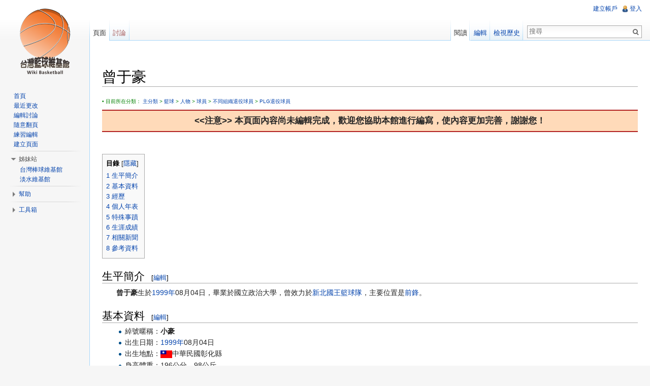

--- FILE ---
content_type: text/html; charset=UTF-8
request_url: http://wikibasketball.dils.tku.edu.tw/index.php/%E6%9B%BE%E4%BA%8E%E8%B1%AA
body_size: 9070
content:
<!DOCTYPE html>
<html lang="zh-TW" dir="ltr" class="client-nojs">
<head>
<meta charset="UTF-8" />
<title>曾于豪 - 台灣籃球維基館</title>
<meta http-equiv="X-UA-Compatible" content="IE=EDGE" />
<meta name="generator" content="MediaWiki 1.23.14" />
<link rel="alternate" type="application/x-wiki" title="編輯" href="/index.php?title=%E6%9B%BE%E4%BA%8E%E8%B1%AA&amp;action=edit" />
<link rel="edit" title="編輯" href="/index.php?title=%E6%9B%BE%E4%BA%8E%E8%B1%AA&amp;action=edit" />
<link rel="shortcut icon" href="http://wikibasketball.dils.tku.edu.tw/favicon.ico" />
<link rel="search" type="application/opensearchdescription+xml" href="/opensearch_desc.php" title="台灣籃球維基館 (zh-tw)" />
<link rel="EditURI" type="application/rsd+xml" href="https://wikibasketball.dils.tku.edu.tw/api.php?action=rsd" />
<link rel="copyright" href="http://creativecommons.org/licenses/by-sa/4.0/" />
<link rel="alternate" type="application/atom+xml" title="訂閱 台灣籃球維基館 的 Atom 資料來源" href="/index.php?title=%E7%89%B9%E6%AE%8A:%E8%BF%91%E6%9C%9F%E8%AE%8A%E5%8B%95&amp;feed=atom" />
<link rel="stylesheet" href="https://wikibasketball.dils.tku.edu.tw/load.php?debug=false&amp;lang=zh-tw&amp;modules=mediawiki.legacy.commonPrint%2Cshared%7Cmediawiki.skinning.interface%7Cmediawiki.ui.button%7Cskins.vector.styles&amp;only=styles&amp;skin=vector&amp;*" />
<meta name="ResourceLoaderDynamicStyles" content="" />
<link rel="stylesheet" href="https://wikibasketball.dils.tku.edu.tw/load.php?debug=false&amp;lang=zh-tw&amp;modules=site&amp;only=styles&amp;skin=vector&amp;*" />
<style>a:lang(ar),a:lang(kk-arab),a:lang(mzn),a:lang(ps),a:lang(ur){text-decoration:none}
/* cache key: wiki_wikibasketball_:resourceloader:filter:minify-css:7:a34c6214915396f7db1876bdb819c66c */</style>
<script src="https://wikibasketball.dils.tku.edu.tw/load.php?debug=false&amp;lang=zh-tw&amp;modules=startup&amp;only=scripts&amp;skin=vector&amp;*"></script>
<script>if(window.mw){
mw.config.set({"wgCanonicalNamespace":"","wgCanonicalSpecialPageName":false,"wgNamespaceNumber":0,"wgPageName":"曾于豪","wgTitle":"曾于豪","wgCurRevisionId":78530,"wgRevisionId":78530,"wgArticleId":5008,"wgIsArticle":true,"wgIsRedirect":false,"wgAction":"view","wgUserName":null,"wgUserGroups":["*"],"wgCategories":["未完成","中完成度","男性現役球員","中華民國籍現役球員","1999年出生","彰化縣出生","PLG退役球員"],"wgBreakFrames":false,"wgPageContentLanguage":"zh-tw","wgPageContentModel":"wikitext","wgSeparatorTransformTable":["",""],"wgDigitTransformTable":["",""],"wgDefaultDateFormat":"zh","wgMonthNames":["","一月","二月","三月","四月","五月","六月","七月","八月","九月","十月","十一月","十二月"],"wgMonthNamesShort":["","1月","2月","3月","4月","5月","6月","7月","8月","9月","10月","11月","12月"],"wgRelevantPageName":"曾于豪","wgIsProbablyEditable":true,"wgRestrictionEdit":[],"wgRestrictionMove":[],"wgVectorEnabledModules":{"collapsiblenav":true,"collapsibletabs":true,"expandablesearch":false,"footercleanup":false,"sectioneditlinks":false,"experiments":true},"wgWikiEditorEnabledModules":{"toolbar":true,"dialogs":true,"hidesig":true,"preview":true,"previewDialog":false,"publish":true}});
}</script><script>if(window.mw){
mw.loader.implement("user.options",function($,jQuery){mw.user.options.set({"ccmeonemails":0,"cols":80,"date":"default","diffonly":0,"disablemail":0,"editfont":"default","editondblclick":0,"editsectiononrightclick":0,"enotifminoredits":0,"enotifrevealaddr":0,"enotifusertalkpages":1,"enotifwatchlistpages":1,"extendwatchlist":0,"fancysig":0,"forceeditsummary":0,"gender":"unknown","hideminor":0,"hidepatrolled":0,"imagesize":2,"math":1,"minordefault":0,"newpageshidepatrolled":0,"nickname":"","norollbackdiff":0,"numberheadings":0,"previewonfirst":0,"previewontop":1,"rcdays":7,"rclimit":50,"rows":25,"showhiddencats":0,"shownumberswatching":1,"showtoolbar":1,"skin":"vector","stubthreshold":0,"thumbsize":2,"underline":2,"uselivepreview":0,"usenewrc":0,"watchcreations":1,"watchdefault":1,"watchdeletion":0,"watchlistdays":3,"watchlisthideanons":0,"watchlisthidebots":0,"watchlisthideliu":0,"watchlisthideminor":0,"watchlisthideown":0,"watchlisthidepatrolled":0,"watchmoves":0,"wllimit":250,
"useeditwarning":1,"prefershttps":1,"vector-simplesearch":1,"usebetatoolbar":1,"usebetatoolbar-cgd":1,"wikieditor-preview":1,"wikieditor-publish":1,"language":"zh-tw","variant-gan":"gan","variant-iu":"iu","variant-kk":"kk","variant-ku":"ku","variant-shi":"shi","variant-sr":"sr","variant-tg":"tg","variant-uz":"uz","variant-zh":"zh","searchNs0":true,"searchNs1":false,"searchNs2":false,"searchNs3":false,"searchNs4":false,"searchNs5":false,"searchNs6":false,"searchNs7":false,"searchNs8":false,"searchNs9":false,"searchNs10":false,"searchNs11":false,"searchNs12":false,"searchNs13":false,"searchNs14":false,"searchNs15":false,"variant":"zh-tw"});},{},{});mw.loader.implement("user.tokens",function($,jQuery){mw.user.tokens.set({"editToken":"+\\","patrolToken":false,"watchToken":false});},{},{});
/* cache key: wiki_wikibasketball_:resourceloader:filter:minify-js:7:538cda974a0da5b57485f6d206955ed6 */
}</script>
<script>if(window.mw){
mw.loader.load(["mediawiki.page.startup","mediawiki.legacy.wikibits","mediawiki.legacy.ajax","skins.vector.js"]);
}</script>
<!--[if lt IE 7]><style type="text/css">body{behavior:url("/skins/vector/csshover.min.htc")}</style><![endif]--></head>
<body class="mediawiki ltr sitedir-ltr ns-0 ns-subject page-曾于豪 skin-vector action-view vector-animateLayout">
		<div id="mw-page-base" class="noprint"></div>
		<div id="mw-head-base" class="noprint"></div>
		<div id="content" class="mw-body" role="main">
			<a id="top"></a>
			<div id="mw-js-message" style="display:none;"></div>
						<div id="siteNotice"><div id="localNotice" lang="zh-TW" dir="ltr"><p><br />
</p></div></div>
						<h1 id="firstHeading" class="firstHeading" lang="zh-TW"><span dir="auto">曾于豪</span></h1>
						<div id="bodyContent">
								<div id="siteSub">出自台灣籃球維基館</div>
								<div id="contentSub"></div>
												<div id="jump-to-nav" class="mw-jump">
					跳轉到：					<a href="#mw-navigation">導覽</a>、					<a href="#p-search">搜尋</a>
				</div>
				<div id="mw-content-text" lang="zh-TW" dir="ltr" class="mw-content-ltr"><p><font size="-3" color="#008000">
• 目前所在分類：  <a href="/index.php?title=%E5%88%86%E9%A1%9E:%E4%B8%BB%E5%88%86%E9%A1%9E" title="分類:主分類">主分類</a> &gt; <a href="/index.php?title=%E5%88%86%E9%A1%9E:%E7%B1%83%E7%90%83" title="分類:籃球">籃球</a> &gt; <a href="/index.php?title=%E5%88%86%E9%A1%9E:%E4%BA%BA%E7%89%A9" title="分類:人物">人物</a> &gt; <a href="/index.php?title=%E5%88%86%E9%A1%9E:%E7%90%83%E5%93%A1" title="分類:球員">球員</a> &gt; <a href="/index.php?title=%E5%88%86%E9%A1%9E:%E4%B8%8D%E5%90%8C%E7%B5%84%E7%B9%94%E9%80%80%E5%BD%B9%E7%90%83%E5%93%A1" title="分類:不同組織退役球員">不同組織退役球員</a> &gt; <a href="/index.php?title=%E5%88%86%E9%A1%9E:PLG%E9%80%80%E5%BD%B9%E7%90%83%E5%93%A1" title="分類:PLG退役球員">PLG退役球員</a></font>
</p>
<div class="boilerplate metadata" id="protected" style="border-top: 2px solid #B22222; margin: 0 0 1em 0; border-bottom: 2px solid #B22222; padding: 0px 0px 0px 0px; background-color: #FFDAB9">
<p align="center"><b><big>&lt;&lt;注意&gt;&gt; 本頁面內容尚未編輯完成，歡迎您協助本館進行編寫，使內容更加完善，謝謝您！</big></p></div></b>
<p><br />
</p>
<div id="toc" class="toc"><div id="toctitle"><h2>目錄</h2></div>
<ul>
<li class="toclevel-1 tocsection-1"><a href="#.E7.94.9F.E5.B9.B3.E7.B0.A1.E4.BB.8B"><span class="tocnumber">1</span> <span class="toctext">生平簡介</span></a></li>
<li class="toclevel-1 tocsection-2"><a href="#.E5.9F.BA.E6.9C.AC.E8.B3.87.E6.96.99"><span class="tocnumber">2</span> <span class="toctext">基本資料</span></a></li>
<li class="toclevel-1 tocsection-3"><a href="#.E7.B6.93.E6.AD.B7"><span class="tocnumber">3</span> <span class="toctext">經歷</span></a></li>
<li class="toclevel-1 tocsection-4"><a href="#.E5.80.8B.E4.BA.BA.E5.B9.B4.E8.A1.A8"><span class="tocnumber">4</span> <span class="toctext">個人年表</span></a></li>
<li class="toclevel-1 tocsection-5"><a href="#.E7.89.B9.E6.AE.8A.E4.BA.8B.E8.B9.9F"><span class="tocnumber">5</span> <span class="toctext">特殊事蹟</span></a></li>
<li class="toclevel-1 tocsection-6"><a href="#.E7.94.9F.E6.B6.AF.E6.88.90.E7.B8.BE"><span class="tocnumber">6</span> <span class="toctext">生涯成績</span></a></li>
<li class="toclevel-1 tocsection-7"><a href="#.E7.9B.B8.E9.97.9C.E6.96.B0.E8.81.9E"><span class="tocnumber">7</span> <span class="toctext">相關新聞</span></a></li>
<li class="toclevel-1 tocsection-8"><a href="#.E5.8F.83.E8.80.83.E8.B3.87.E6.96.99"><span class="tocnumber">8</span> <span class="toctext">參考資料</span></a></li>
</ul>
</div>

<h2><span class="mw-headline" id=".E7.94.9F.E5.B9.B3.E7.B0.A1.E4.BB.8B">生平簡介</span><span class="mw-editsection"><span class="mw-editsection-bracket">[</span><a href="/index.php?title=%E6%9B%BE%E4%BA%8E%E8%B1%AA&amp;action=edit&amp;section=1" title="編輯段落：生平簡介">編輯</a><span class="mw-editsection-bracket">]</span></span></h2>
<p>　　<b>曾于豪</b>生於<a href="/index.php?title=1999%E5%B9%B4" title="1999年">1999年</a>08月04日，畢業於國立政治大學，曾效力於<a href="/index.php?title=%E6%96%B0%E5%8C%97%E5%9C%8B%E7%8E%8B%E7%B1%83%E7%90%83%E9%9A%8A" title="新北國王籃球隊">新北國王籃球隊</a>，主要位置是<a href="/index.php?title=%E5%89%8D%E9%8B%92" title="前鋒">前鋒</a>。
</p>
<h2><span class="mw-headline" id=".E5.9F.BA.E6.9C.AC.E8.B3.87.E6.96.99">基本資料</span><span class="mw-editsection"><span class="mw-editsection-bracket">[</span><a href="/index.php?title=%E6%9B%BE%E4%BA%8E%E8%B1%AA&amp;action=edit&amp;section=2" title="編輯段落：基本資料">編輯</a><span class="mw-editsection-bracket">]</span></span></h2>
<dl>
<dd><ul>
<li>綽號暱稱：<b>小豪</b>
</li>
<li>出生日期：<a href="/index.php?title=1999%E5%B9%B4" title="1999年">1999年</a>08月04日
</li>
<li>出生地點：<a href="/index.php?title=%E6%AA%94%E6%A1%88:%E4%B8%AD%E8%8F%AF%E6%B0%91%E5%9C%8B%E5%9C%8B%E6%97%97.png" class="image"><img alt="中華民國國旗.png" src="/images/thumb/c/cb/%E4%B8%AD%E8%8F%AF%E6%B0%91%E5%9C%8B%E5%9C%8B%E6%97%97.png/23px-%E4%B8%AD%E8%8F%AF%E6%B0%91%E5%9C%8B%E5%9C%8B%E6%97%97.png" width="23" height="15" srcset="/images/thumb/c/cb/%E4%B8%AD%E8%8F%AF%E6%B0%91%E5%9C%8B%E5%9C%8B%E6%97%97.png/35px-%E4%B8%AD%E8%8F%AF%E6%B0%91%E5%9C%8B%E5%9C%8B%E6%97%97.png 1.5x, /images/thumb/c/cb/%E4%B8%AD%E8%8F%AF%E6%B0%91%E5%9C%8B%E5%9C%8B%E6%97%97.png/46px-%E4%B8%AD%E8%8F%AF%E6%B0%91%E5%9C%8B%E5%9C%8B%E6%97%97.png 2x" /></a>中華民國彰化縣
</li>
<li>身高體重：196公分、98公斤
</li>
<li>攻守位置：<a href="/index.php?title=%E5%89%8D%E9%8B%92" title="前鋒">前鋒</a>
</li>
<li>最高學歷：國立政治大學
</li>
</ul>
</dd>
</dl>
<h2><span class="mw-headline" id=".E7.B6.93.E6.AD.B7">經歷</span><span class="mw-editsection"><span class="mw-editsection-bracket">[</span><a href="/index.php?title=%E6%9B%BE%E4%BA%8E%E8%B1%AA&amp;action=edit&amp;section=3" title="編輯段落：經歷">編輯</a><span class="mw-editsection-bracket">]</span></span></h2>
<dl>
<dd><ul>
<li>彰藝高中曲棍球校隊
</li>
<li><a href="/index.php?title=%E9%AB%98%E9%9B%84%E5%B8%82%E7%A7%81%E7%AB%8B%E9%AB%98%E8%8B%91%E9%AB%98%E7%B4%9A%E5%B7%A5%E5%95%86%E8%81%B7%E6%A5%AD%E5%AD%B8%E6%A0%A1%E7%B1%83%E7%90%83%E9%9A%8A" title="高雄市私立高苑高級工商職業學校籃球隊">高苑工商籃球隊</a>
</li>
<li><a href="/index.php?title=%E5%9C%8B%E7%AB%8B%E6%94%BF%E6%B2%BB%E5%A4%A7%E5%AD%B8%E7%B1%83%E7%90%83%E9%9A%8A" title="國立政治大學籃球隊">國立政治大學籃球隊</a>
</li>
<li><a href="/index.php?title=P._LEAGUE%2B" title="P. LEAGUE+">P. LEAGUE+</a><a href="/index.php?title=%E6%96%B0%E5%8C%97%E5%9C%8B%E7%8E%8B%E7%B1%83%E7%90%83%E9%9A%8A" title="新北國王籃球隊">新北國王籃球隊</a>（<a href="/index.php?title=2021%E5%B9%B4" title="2021年">2021年</a>～<a href="/index.php?title=2023%E5%B9%B4&amp;action=edit&amp;redlink=1" class="new" title="2023年 (頁面不存在)">2023年</a>）
</li>
</ul>
</dd>
</dl>
<h2><span class="mw-headline" id=".E5.80.8B.E4.BA.BA.E5.B9.B4.E8.A1.A8">個人年表</span><span class="mw-editsection"><span class="mw-editsection-bracket">[</span><a href="/index.php?title=%E6%9B%BE%E4%BA%8E%E8%B1%AA&amp;action=edit&amp;section=4" title="編輯段落：個人年表">編輯</a><span class="mw-editsection-bracket">]</span></span></h2>
<dl>
<dd><ul>
<li><a href="/index.php?title=2016%E5%B9%B4" title="2016年">2016年</a> -- 105學年度高中籃球聯賽<a href="/index.php?title=%E9%AB%98%E9%9B%84%E5%B8%82%E7%A7%81%E7%AB%8B%E9%AB%98%E8%8B%91%E9%AB%98%E7%B4%9A%E5%B7%A5%E5%95%86%E8%81%B7%E6%A5%AD%E5%AD%B8%E6%A0%A1%E7%B1%83%E7%90%83%E9%9A%8A" title="高雄市私立高苑高級工商職業學校籃球隊">高苑工商籃球隊</a>
</li>
<li><a href="/index.php?title=2017%E5%B9%B4" title="2017年">2017年</a> -- 106學年度高中籃球聯賽<a href="/index.php?title=%E9%AB%98%E9%9B%84%E5%B8%82%E7%A7%81%E7%AB%8B%E9%AB%98%E8%8B%91%E9%AB%98%E7%B4%9A%E5%B7%A5%E5%95%86%E8%81%B7%E6%A5%AD%E5%AD%B8%E6%A0%A1%E7%B1%83%E7%90%83%E9%9A%8A" title="高雄市私立高苑高級工商職業學校籃球隊">高苑工商籃球隊</a>
</li>
<li><a href="/index.php?title=2018%E5%B9%B4" title="2018年">2018年</a> -- 107學年度<a href="/index.php?title=%E5%A4%A7%E5%B0%88%E7%B1%83%E7%90%83%E8%81%AF%E8%B3%BD" title="大專籃球聯賽">大專籃球聯賽</a><a href="/index.php?title=%E5%9C%8B%E7%AB%8B%E6%94%BF%E6%B2%BB%E5%A4%A7%E5%AD%B8%E7%B1%83%E7%90%83%E9%9A%8A" title="國立政治大學籃球隊">國立政治大學籃球隊</a>
</li>
<li><a href="/index.php?title=2019%E5%B9%B4" title="2019年">2019年</a> -- 108學年度<a href="/index.php?title=%E5%A4%A7%E5%B0%88%E7%B1%83%E7%90%83%E8%81%AF%E8%B3%BD" title="大專籃球聯賽">大專籃球聯賽</a><a href="/index.php?title=%E5%9C%8B%E7%AB%8B%E6%94%BF%E6%B2%BB%E5%A4%A7%E5%AD%B8%E7%B1%83%E7%90%83%E9%9A%8A" title="國立政治大學籃球隊">國立政治大學籃球隊</a>
</li>
<li><a href="/index.php?title=2020%E5%B9%B4" title="2020年">2020年</a> -- 109學年度<a href="/index.php?title=%E5%A4%A7%E5%B0%88%E7%B1%83%E7%90%83%E8%81%AF%E8%B3%BD" title="大專籃球聯賽">大專籃球聯賽</a><a href="/index.php?title=%E5%9C%8B%E7%AB%8B%E6%94%BF%E6%B2%BB%E5%A4%A7%E5%AD%B8%E7%B1%83%E7%90%83%E9%9A%8A" title="國立政治大學籃球隊">國立政治大學籃球隊</a>
</li>
</ul>
</dd>
</dl>
<h2><span class="mw-headline" id=".E7.89.B9.E6.AE.8A.E4.BA.8B.E8.B9.9F">特殊事蹟</span><span class="mw-editsection"><span class="mw-editsection-bracket">[</span><a href="/index.php?title=%E6%9B%BE%E4%BA%8E%E8%B1%AA&amp;action=edit&amp;section=5" title="編輯段落：特殊事蹟">編輯</a><span class="mw-editsection-bracket">]</span></span></h2>
<dl>
<dd><ul>
<li><a href="/index.php?title=2021%E5%B9%B4" title="2021年">2021年</a> -- 07月22日於<a href="/index.php?title=P._LEAGUE%2B/%E9%81%B8%E7%A7%80%E6%9C%83" title="P. LEAGUE+/選秀會">PLG第二季選秀會</a>上被<a href="/index.php?title=%E6%96%B0%E5%8C%97%E5%9C%8B%E7%8E%8B%E7%B1%83%E7%90%83%E9%9A%8A" title="新北國王籃球隊">新北國王籃球隊</a>以第二輪第3順位選上。
</li>
</ul>
</dd>
</dl>
<h2><span class="mw-headline" id=".E7.94.9F.E6.B6.AF.E6.88.90.E7.B8.BE">生涯成績</span><span class="mw-editsection"><span class="mw-editsection-bracket">[</span><a href="/index.php?title=%E6%9B%BE%E4%BA%8E%E8%B1%AA&amp;action=edit&amp;section=6" title="編輯段落：生涯成績">編輯</a><span class="mw-editsection-bracket">]</span></span></h2>
<dl>
<dd><dl>
<dt><a href="/index.php?title=P._LEAGUE%2B" title="P. LEAGUE+">P. LEAGUE+</a>例行賽：
</dt>
</dl>
</dd>
</dl>
<dl><dd><table border="1">

<tr align="middle" style="color:black; background-color:#FFEA03">
<th>年度</th>
<th>所屬球隊</th>
<th>背號</th>
<th>出賽</th>
<th>籃板(攻/守)</th>
<th>助攻</th>
<th>抄截</th>
<th>封阻</th>
<th>失誤</th>
<th>犯規</th>
<th>得分</th>
<th>兩分命中率</th>
<th>三分命中率</th>
<th>罰球命中率
</th></tr>
<tr align="middle">
<td>PLG2年 (2021-2022)</td>
<td rowspan="2"><a href="/index.php?title=%E6%96%B0%E5%8C%97%E5%9C%8B%E7%8E%8B" title="新北國王" class="mw-redirect">新北國王</a></td>
<td rowspan="2"><b>15</b></td>
<td>4</td>
<td>3(0/3)</td>
<td>0</td>
<td>2</td>
<td>2</td>
<td>1</td>
<td>2</td>
<td>6</td>
<td>28.57%</td>
<td>0%</td>
<td>100%
</td></tr>
<tr align="middle">
<td>PLG3年 (2022-2023)</td>
<td>5</td>
<td>14(6/8)</td>
<td>5</td>
<td>3</td>
<td>0</td>
<td>3</td>
<td>13</td>
<td>18</td>
<td>53.33%</td>
<td>0%</td>
<td>25%
</td></tr>
<tr align="middle" bgcolor="#E9D500">
<th colspan="3">總計:2年</th>
<th>9</th>
<th>17(6/11)</th>
<th>5</th>
<th>5</th>
<th>2</th>
<th>4</th>
<th>15</th>
<th>24</th>
<th>45.45%</th>
<th>0%</th>
<th>40%
</th></tr></table></dd></dl>
<h2><span class="mw-headline" id=".E7.9B.B8.E9.97.9C.E6.96.B0.E8.81.9E">相關新聞</span><span class="mw-editsection"><span class="mw-editsection-bracket">[</span><a href="/index.php?title=%E6%9B%BE%E4%BA%8E%E8%B1%AA&amp;action=edit&amp;section=7" title="編輯段落：相關新聞">編輯</a><span class="mw-editsection-bracket">]</span></span></h2>
<dl>
<dd><ul>
<li><a rel="nofollow" class="external text" href="https://udn.com/news/story/7003/5712326?from=udn-relatednews_ch2">2021-08-31 PLG／新北國王簽下聶歐瑪等人 5新秀全數簽約</a>【聯合新聞】
</li>
<li><a rel="nofollow" class="external text" href="https://sports.ettoday.net/news/2533845?redirect=1">2023-07-05 新北國王宣布釋出3球員　新賽季人事大變動！</a>【ETtoday】
</li>
</ul>
</dd>
</dl>
<h2><span class="mw-headline" id=".E5.8F.83.E8.80.83.E8.B3.87.E6.96.99">參考資料</span><span class="mw-editsection"><span class="mw-editsection-bracket">[</span><a href="/index.php?title=%E6%9B%BE%E4%BA%8E%E8%B1%AA&amp;action=edit&amp;section=8" title="編輯段落：參考資料">編輯</a><span class="mw-editsection-bracket">]</span></span></h2>
<p><br clear="all" />
</p>
<div class="boilerplate metadata plainlinks" id="stub">
<table cellspacing="2" cellpadding="3" style="width:20%;border:solid #FF4500 2px;background:#FFA500;margin:0.5em auto;clear:all" align="right">
<tr>
<td style="width:10%;text-align:left">
<p align="center"><font color="#8B0000"><b>本頁面品質指標</b></font>
<hr />
<dl>
<dd><ul>
<li>完成度：<b>中</b>
</li>
</ul>
</dd>
</dl>
</td></tr></table></p>
</div>

<!-- 
NewPP limit report
CPU time usage: 0.064 seconds
Real time usage: 0.072 seconds
Preprocessor visited node count: 66/1000000
Preprocessor generated node count: 190/1000000
Post‐expand include size: 1128/2097152 bytes
Template argument size: 108/2097152 bytes
Highest expansion depth: 2/40
Expensive parser function count: 0/100
-->

<!-- Saved in parser cache with key wiki_wikibasketball_:pcache:idhash:5008-0!*!0!!zh-tw!2!* and timestamp 20260118125619 and revision id 78530
 -->
</div>								<div class="printfooter">
				取自「<a href="https://wikibasketball.dils.tku.edu.tw/index.php?title=曾于豪&amp;oldid=78530">https://wikibasketball.dils.tku.edu.tw/index.php?title=曾于豪&amp;oldid=78530</a>」				</div>
												<div id='catlinks' class='catlinks'><div id="mw-normal-catlinks" class="mw-normal-catlinks"><a href="/index.php?title=%E7%89%B9%E6%AE%8A:%E9%A0%81%E9%9D%A2%E5%88%86%E9%A1%9E" title="特殊:頁面分類">分類</a>：<ul><li><a href="/index.php?title=%E5%88%86%E9%A1%9E:%E6%9C%AA%E5%AE%8C%E6%88%90" title="分類:未完成">未完成</a></li><li><a href="/index.php?title=%E5%88%86%E9%A1%9E:%E4%B8%AD%E5%AE%8C%E6%88%90%E5%BA%A6" title="分類:中完成度">中完成度</a></li><li><a href="/index.php?title=%E5%88%86%E9%A1%9E:%E7%94%B7%E6%80%A7%E7%8F%BE%E5%BD%B9%E7%90%83%E5%93%A1" title="分類:男性現役球員">男性現役球員</a></li><li><a href="/index.php?title=%E5%88%86%E9%A1%9E:%E4%B8%AD%E8%8F%AF%E6%B0%91%E5%9C%8B%E7%B1%8D%E7%8F%BE%E5%BD%B9%E7%90%83%E5%93%A1" title="分類:中華民國籍現役球員">中華民國籍現役球員</a></li><li><a href="/index.php?title=%E5%88%86%E9%A1%9E:1999%E5%B9%B4%E5%87%BA%E7%94%9F" title="分類:1999年出生">1999年出生</a></li><li><a href="/index.php?title=%E5%88%86%E9%A1%9E:%E5%BD%B0%E5%8C%96%E7%B8%A3%E5%87%BA%E7%94%9F" title="分類:彰化縣出生">彰化縣出生</a></li><li><a href="/index.php?title=%E5%88%86%E9%A1%9E:PLG%E9%80%80%E5%BD%B9%E7%90%83%E5%93%A1" title="分類:PLG退役球員">PLG退役球員</a></li></ul></div></div>												<div class="visualClear"></div>
							</div>
		</div>
		<div id="mw-navigation">
			<h2>導航</h2>
			<div id="mw-head">
				<div id="p-personal" role="navigation" class="" aria-labelledby="p-personal-label">
	<h3 id="p-personal-label">個人工具</h3>
	<ul>
<li id="pt-createaccount"><a href="/index.php?title=%E7%89%B9%E6%AE%8A:%E7%94%A8%E6%88%B6%E7%99%BB%E9%8C%84&amp;returnto=%E6%9B%BE%E4%BA%8E%E8%B1%AA&amp;type=signup">建立帳戶</a></li><li id="pt-login"><a href="/index.php?title=%E7%89%B9%E6%AE%8A:%E7%94%A8%E6%88%B6%E7%99%BB%E9%8C%84&amp;returnto=%E6%9B%BE%E4%BA%8E%E8%B1%AA" title="建議您登入，儘管並非必須。[o]" accesskey="o">登入</a></li>	</ul>
</div>
				<div id="left-navigation">
					<div id="p-namespaces" role="navigation" class="vectorTabs" aria-labelledby="p-namespaces-label">
	<h3 id="p-namespaces-label">名字空間</h3>
	<ul>
					<li  id="ca-nstab-main" class="selected"><span><a href="/index.php?title=%E6%9B%BE%E4%BA%8E%E8%B1%AA"  title="檢視頁面內容[c]" accesskey="c">頁面</a></span></li>
					<li  id="ca-talk" class="new"><span><a href="/index.php?title=%E8%A8%8E%E8%AB%96:%E6%9B%BE%E4%BA%8E%E8%B1%AA&amp;action=edit&amp;redlink=1"  title="關於頁面正文的討論[t]" accesskey="t">討論</a></span></li>
			</ul>
</div>
<div id="p-variants" role="navigation" class="vectorMenu emptyPortlet" aria-labelledby="p-variants-label">
	<h3 id="mw-vector-current-variant">
		</h3>
	<h3 id="p-variants-label"><span>變換</span><a href="#"></a></h3>
	<div class="menu">
		<ul>
					</ul>
	</div>
</div>
				</div>
				<div id="right-navigation">
					<div id="p-views" role="navigation" class="vectorTabs" aria-labelledby="p-views-label">
	<h3 id="p-views-label">檢視</h3>
	<ul>
					<li id="ca-view" class="selected"><span><a href="/index.php?title=%E6%9B%BE%E4%BA%8E%E8%B1%AA" >閱讀</a></span></li>
					<li id="ca-edit"><span><a href="/index.php?title=%E6%9B%BE%E4%BA%8E%E8%B1%AA&amp;action=edit"  title="您可以編輯此頁，請在儲存之前先預覽一下。[e]" accesskey="e">編輯</a></span></li>
					<li id="ca-history" class="collapsible"><span><a href="/index.php?title=%E6%9B%BE%E4%BA%8E%E8%B1%AA&amp;action=history"  title="本頁面的早前版本。[h]" accesskey="h">檢視歷史</a></span></li>
			</ul>
</div>
<div id="p-cactions" role="navigation" class="vectorMenu emptyPortlet" aria-labelledby="p-cactions-label">
	<h3 id="p-cactions-label"><span>動作</span><a href="#"></a></h3>
	<div class="menu">
		<ul>
					</ul>
	</div>
</div>
<div id="p-search" role="search">
	<h3><label for="searchInput">搜尋</label></h3>
	<form action="/index.php" id="searchform">
					<div id="simpleSearch">
					<input type="search" name="search" placeholder="搜尋" title="搜尋台灣籃球維基館[f]" accesskey="f" id="searchInput" /><input type="hidden" value="特殊:搜索" name="title" /><input type="submit" name="fulltext" value="搜尋" title="搜尋該文字的頁面" id="mw-searchButton" class="searchButton mw-fallbackSearchButton" /><input type="submit" name="go" value="進入" title="如果相同的標題存在的話便直接前往該頁面" id="searchButton" class="searchButton" />		</div>
	</form>
</div>
				</div>
			</div>
			<div id="mw-panel">
					<div id="p-logo" role="banner"><a style="background-image: url(/skins/common/images/logo_beta10_20121022.png);" href="/index.php?title=%E9%A6%96%E9%A0%81"  title="首頁"></a></div>
				<div class="portal" role="navigation" id='p-navigation' aria-labelledby='p-navigation-label'>
	<h3 id='p-navigation-label'>導覽</h3>
	<div class="body">
		<ul>
			<li id="n-mainpage-description"><a href="/index.php?title=%E9%A6%96%E9%A0%81" title="訪問首頁[z]" accesskey="z">首頁</a></li>
			<li id="n-.E6.9C.80.E8.BF.91.E6.9B.B4.E6.94.B9"><a href="/index.php?title=%E7%89%B9%E6%AE%8A:%E8%BF%91%E6%9C%9F%E8%AE%8A%E5%8B%95">最近更改</a></li>
			<li id="n-.E7.B7.A8.E8.BC.AF.E8.A8.8E.E8.AB.96"><a href="/index.php?title=ThisSite:%E7%B7%A8%E8%BC%AF%E8%A8%8E%E8%AB%96%E5%8D%80">編輯討論</a></li>
			<li id="n-.E9.9A.A8.E6.84.8F.E7.BF.BB.E9.A0.81"><a href="/index.php?title=%E7%89%B9%E6%AE%8A:%E9%9A%A8%E6%A9%9F%E9%A0%81%E9%9D%A2">隨意翻頁</a></li>
			<li id="n-.E7.B7.B4.E7.BF.92.E7.B7.A8.E8.BC.AF"><a href="/index.php?title=%E4%BD%BF%E7%94%A8%E8%AA%AA%E6%98%8E:%E6%B2%99%E7%9B%92">練習編輯</a></li>
			<li id="n-.E5.BB.BA.E7.AB.8B.E9.A0.81.E9.9D.A2"><a href="/index.php?title=ThisSite:%E5%BB%BA%E7%AB%8B%E6%96%B0%E9%A0%81%E9%9D%A2">建立頁面</a></li>
		</ul>
	</div>
</div>
<div class="portal" role="navigation" id='p-.E5.A7.8A.E5.A6.B9.E7.AB.99' aria-labelledby='p-.E5.A7.8A.E5.A6.B9.E7.AB.99-label'>
	<h3 id='p-.E5.A7.8A.E5.A6.B9.E7.AB.99-label'>姊妹站</h3>
	<div class="body">
		<ul>
			<li id="n-.E5.8F.B0.E7.81.A3.E6.A3.92.E7.90.83.E7.B6.AD.E5.9F.BA.E9.A4.A8"><a href="http://twbsball.dils.tku.edu.tw/" rel="nofollow">台灣棒球維基館</a></li>
			<li id="n-.E6.B7.A1.E6.B0.B4.E7.B6.AD.E5.9F.BA.E9.A4.A8"><a href="http://tamsui.dils.tku.edu.tw/" rel="nofollow">淡水維基館</a></li>
		</ul>
	</div>
</div>
<div class="portal" role="navigation" id='p-.E5.B9.AB.E5.8A.A9' aria-labelledby='p-.E5.B9.AB.E5.8A.A9-label'>
	<h3 id='p-.E5.B9.AB.E5.8A.A9-label'>幫助</h3>
	<div class="body">
		<ul>
			<li id="n-.E8.BC.94.E5.8A.A9.E8.AA.AA.E6.98.8E"><a href="/index.php?title=%E4%BD%BF%E7%94%A8%E8%AA%AA%E6%98%8E:%E5%B9%AB%E5%8A%A9">輔助說明</a></li>
			<li id="n-.E8.81.AF.E7.B5.A1.E6.88.91.E5.80.91"><a href="/index.php?title=ThisSite:%E8%81%AF%E7%B5%A1%E7%AE%A1%E7%90%86%E5%93%A1">聯絡我們</a></li>
		</ul>
	</div>
</div>
<div class="portal" role="navigation" id='p-tb' aria-labelledby='p-tb-label'>
	<h3 id='p-tb-label'>工具箱</h3>
	<div class="body">
		<ul>
			<li id="t-whatlinkshere"><a href="/index.php?title=%E7%89%B9%E6%AE%8A:%E9%8F%88%E5%85%A5%E9%A0%81%E9%9D%A2/%E6%9B%BE%E4%BA%8E%E8%B1%AA" title="列出所有與本頁相連的頁面[j]" accesskey="j">連入頁面</a></li>
			<li id="t-recentchangeslinked"><a href="/index.php?title=%E7%89%B9%E6%AE%8A:%E9%8F%88%E5%87%BA%E6%9B%B4%E6%94%B9/%E6%9B%BE%E4%BA%8E%E8%B1%AA" title="頁面連出所有頁面的變更[k]" accesskey="k">相關頁面修訂記錄</a></li>
			<li id="t-specialpages"><a href="/index.php?title=%E7%89%B9%E6%AE%8A:%E7%89%B9%E6%AE%8A%E9%A0%81%E9%9D%A2" title="全部特殊頁面的列表[q]" accesskey="q">特殊頁面</a></li>
			<li id="t-print"><a href="/index.php?title=%E6%9B%BE%E4%BA%8E%E8%B1%AA&amp;printable=yes" rel="alternate" title="該頁面的可列印版本[p]" accesskey="p">可列印版</a></li>
			<li id="t-permalink"><a href="/index.php?title=%E6%9B%BE%E4%BA%8E%E8%B1%AA&amp;oldid=78530" title="這個頁面版本的永久連結">永久連結</a></li>
			<li id="t-info"><a href="/index.php?title=%E6%9B%BE%E4%BA%8E%E8%B1%AA&amp;action=info">頁面資訊</a></li>
		</ul>
	</div>
</div>
			</div>
		</div>
		<div id="footer" role="contentinfo">
							<ul id="footer-info">
											<li id="footer-info-lastmod"> 本頁最後更動時間在 2023年11月11日 (星期六) 14:53。</li>
											<li id="footer-info-viewcount">本頁面已經被瀏覽4,102次。</li>
											<li id="footer-info-copyright">本站的文字內容除另有聲明外，全部以 <a class="external" rel="nofollow" href="http://creativecommons.org/licenses/by-sa/4.0/">創用CC（姓名標示－以相同方式分享）</a> 條款授權使用。</li>
									</ul>
							<ul id="footer-places">
											<li id="footer-places-privacy"><a href="/index.php?title=%E5%8F%B0%E7%81%A3%E7%B1%83%E7%90%83%E7%B6%AD%E5%9F%BA%E9%A4%A8:%E9%9A%B1%E7%A7%81%E6%94%BF%E7%AD%96" title="台灣籃球維基館:隱私政策">隱私政策</a></li>
											<li id="footer-places-about"><a href="/index.php?title=%E5%8F%B0%E7%81%A3%E7%B1%83%E7%90%83%E7%B6%AD%E5%9F%BA%E9%A4%A8:%E9%97%9C%E6%96%BC" title="台灣籃球維基館:關於">關於 台灣籃球維基館</a></li>
											<li id="footer-places-disclaimer"><a href="/index.php?title=%E5%8F%B0%E7%81%A3%E7%B1%83%E7%90%83%E7%B6%AD%E5%9F%BA%E9%A4%A8:%E4%B8%80%E8%88%AC%E5%85%8D%E8%B2%AC%E8%81%B2%E6%98%8E" title="台灣籃球維基館:一般免責聲明">免責聲明</a></li>
									</ul>
										<ul id="footer-icons" class="noprint">
					<li id="footer-copyrightico">
						<a href="http://creativecommons.org/licenses/by-sa/4.0/"><img src="https://i.creativecommons.org/l/by-sa/4.0/88x31.png" alt="創用CC（姓名標示－以相同方式分享）" width="88" height="31" /></a>
					</li>
					<li id="footer-poweredbyico">
						<a href="//www.mediawiki.org/"><img src="/skins/common/images/poweredby_mediawiki_88x31.png" alt="Powered by MediaWiki" width="88" height="31" /></a>
					</li>
				</ul>
						<div style="clear:both"></div>
		</div>
		<script>/*<![CDATA[*/window.jQuery && jQuery.ready();/*]]>*/</script><script>if(window.mw){
mw.loader.state({"site":"loading","user":"ready","user.groups":"ready"});
}</script>
<script>if(window.mw){
mw.loader.load(["mediawiki.action.view.postEdit","mediawiki.user","mediawiki.hidpi","mediawiki.page.ready","mediawiki.searchSuggest","ext.vector.collapsibleNav","ext.vector.collapsibleTabs","skins.vector.collapsibleNav"],null,true);
}</script>
<script type="text/javascript">
var gaJsHost = (("https:" == document.location.protocol) ? "https://ssl." : "http://www.");
document.write(unescape("%3Cscript src='" + gaJsHost + "google-analytics.com/ga.js' type='text/javascript'%3E%3C/script%3E"));
</script>
<script type="text/javascript">
try{
var pageTracker = _gat._getTracker("UA-4672825-5");
pageTracker._trackPageview();
} catch(err) {}
</script>
<script src="https://wikibasketball.dils.tku.edu.tw/load.php?debug=false&amp;lang=zh-tw&amp;modules=site&amp;only=scripts&amp;skin=vector&amp;*"></script>
<script>if(window.mw){
mw.config.set({"wgBackendResponseTime":101});
}</script>
	</body>
</html>


--- FILE ---
content_type: text/javascript; charset=utf-8
request_url: http://wikibasketball.dils.tku.edu.tw/load.php?debug=false&lang=zh-tw&modules=jquery.ui.button%2Ccore%2Cwidget&skin=vector&version=20260118T234508Z&*
body_size: 15342
content:
mw.loader.implement("jquery.ui.button",function($,jQuery){(function($,undefined){var lastActive,startXPos,startYPos,clickDragged,baseClasses="ui-button ui-widget ui-state-default ui-corner-all",stateClasses="ui-state-hover ui-state-active ",typeClasses="ui-button-icons-only ui-button-icon-only ui-button-text-icons ui-button-text-icon-primary ui-button-text-icon-secondary ui-button-text-only",formResetHandler=function(){var buttons=$(this).find(":ui-button");setTimeout(function(){buttons.button("refresh");},1);},radioGroup=function(radio){var name=radio.name,form=radio.form,radios=$([]);if(name){if(form){radios=$(form).find("[name='"+name+"']");}else{radios=$("[name='"+name+"']",radio.ownerDocument).filter(function(){return!this.form;});}}return radios;};$.widget("ui.button",{options:{disabled:null,text:true,label:null,icons:{primary:null,secondary:null}},_create:function(){this.element.closest("form").unbind("reset.button").bind("reset.button",formResetHandler);if(typeof this.options.
disabled!=="boolean"){this.options.disabled=!!this.element.propAttr("disabled");}else{this.element.propAttr("disabled",this.options.disabled);}this._determineButtonType();this.hasTitle=!!this.buttonElement.attr("title");var self=this,options=this.options,toggleButton=this.type==="checkbox"||this.type==="radio",hoverClass="ui-state-hover"+(!toggleButton?" ui-state-active":""),focusClass="ui-state-focus";if(options.label===null){options.label=this.buttonElement.html();}this.buttonElement.addClass(baseClasses).attr("role","button").bind("mouseenter.button",function(){if(options.disabled){return;}$(this).addClass("ui-state-hover");if(this===lastActive){$(this).addClass("ui-state-active");}}).bind("mouseleave.button",function(){if(options.disabled){return;}$(this).removeClass(hoverClass);}).bind("click.button",function(event){if(options.disabled){event.preventDefault();event.stopImmediatePropagation();}});this.element.bind("focus.button",function(){self.buttonElement.addClass(focusClass);})
.bind("blur.button",function(){self.buttonElement.removeClass(focusClass);});if(toggleButton){this.element.bind("change.button",function(){if(clickDragged){return;}self.refresh();});this.buttonElement.bind("mousedown.button",function(event){if(options.disabled){return;}clickDragged=false;startXPos=event.pageX;startYPos=event.pageY;}).bind("mouseup.button",function(event){if(options.disabled){return;}if(startXPos!==event.pageX||startYPos!==event.pageY){clickDragged=true;}});}if(this.type==="checkbox"){this.buttonElement.bind("click.button",function(){if(options.disabled||clickDragged){return false;}$(this).toggleClass("ui-state-active");self.buttonElement.attr("aria-pressed",self.element[0].checked);});}else if(this.type==="radio"){this.buttonElement.bind("click.button",function(){if(options.disabled||clickDragged){return false;}$(this).addClass("ui-state-active");self.buttonElement.attr("aria-pressed","true");var radio=self.element[0];radioGroup(radio).not(radio).map(function(){return $
(this).button("widget")[0];}).removeClass("ui-state-active").attr("aria-pressed","false");});}else{this.buttonElement.bind("mousedown.button",function(){if(options.disabled){return false;}$(this).addClass("ui-state-active");lastActive=this;$(document).one("mouseup",function(){lastActive=null;});}).bind("mouseup.button",function(){if(options.disabled){return false;}$(this).removeClass("ui-state-active");}).bind("keydown.button",function(event){if(options.disabled){return false;}if(event.keyCode==$.ui.keyCode.SPACE||event.keyCode==$.ui.keyCode.ENTER){$(this).addClass("ui-state-active");}}).bind("keyup.button",function(){$(this).removeClass("ui-state-active");});if(this.buttonElement.is("a")){this.buttonElement.keyup(function(event){if(event.keyCode===$.ui.keyCode.SPACE){$(this).click();}});}}this._setOption("disabled",options.disabled);this._resetButton();},_determineButtonType:function(){if(this.element.is(":checkbox")){this.type="checkbox";}else if(this.element.is(":radio")){this.type=
"radio";}else if(this.element.is("input")){this.type="input";}else{this.type="button";}if(this.type==="checkbox"||this.type==="radio"){var ancestor=this.element.parents().filter(":last"),labelSelector="label[for='"+this.element.attr("id")+"']";this.buttonElement=ancestor.find(labelSelector);if(!this.buttonElement.length){ancestor=ancestor.length?ancestor.siblings():this.element.siblings();this.buttonElement=ancestor.filter(labelSelector);if(!this.buttonElement.length){this.buttonElement=ancestor.find(labelSelector);}}this.element.addClass("ui-helper-hidden-accessible");var checked=this.element.is(":checked");if(checked){this.buttonElement.addClass("ui-state-active");}this.buttonElement.attr("aria-pressed",checked);}else{this.buttonElement=this.element;}},widget:function(){return this.buttonElement;},destroy:function(){this.element.removeClass("ui-helper-hidden-accessible");this.buttonElement.removeClass(baseClasses+" "+stateClasses+" "+typeClasses).removeAttr("role").removeAttr(
"aria-pressed").html(this.buttonElement.find(".ui-button-text").html());if(!this.hasTitle){this.buttonElement.removeAttr("title");}$.Widget.prototype.destroy.call(this);},_setOption:function(key,value){$.Widget.prototype._setOption.apply(this,arguments);if(key==="disabled"){if(value){this.element.propAttr("disabled",true);}else{this.element.propAttr("disabled",false);}return;}this._resetButton();},refresh:function(){var isDisabled=this.element.is(":disabled");if(isDisabled!==this.options.disabled){this._setOption("disabled",isDisabled);}if(this.type==="radio"){radioGroup(this.element[0]).each(function(){if($(this).is(":checked")){$(this).button("widget").addClass("ui-state-active").attr("aria-pressed","true");}else{$(this).button("widget").removeClass("ui-state-active").attr("aria-pressed","false");}});}else if(this.type==="checkbox"){if(this.element.is(":checked")){this.buttonElement.addClass("ui-state-active").attr("aria-pressed","true");}else{this.buttonElement.removeClass(
"ui-state-active").attr("aria-pressed","false");}}},_resetButton:function(){if(this.type==="input"){if(this.options.label){this.element.val(this.options.label);}return;}var buttonElement=this.buttonElement.removeClass(typeClasses),buttonText=$("<span></span>",this.element[0].ownerDocument).addClass("ui-button-text").html(this.options.label).appendTo(buttonElement.empty()).text(),icons=this.options.icons,multipleIcons=icons.primary&&icons.secondary,buttonClasses=[];if(icons.primary||icons.secondary){if(this.options.text){buttonClasses.push("ui-button-text-icon"+(multipleIcons?"s":(icons.primary?"-primary":"-secondary")));}if(icons.primary){buttonElement.prepend("<span class='ui-button-icon-primary ui-icon "+icons.primary+"'></span>");}if(icons.secondary){buttonElement.append("<span class='ui-button-icon-secondary ui-icon "+icons.secondary+"'></span>");}if(!this.options.text){buttonClasses.push(multipleIcons?"ui-button-icons-only":"ui-button-icon-only");if(!this.hasTitle){buttonElement.
attr("title",buttonText);}}}else{buttonClasses.push("ui-button-text-only");}buttonElement.addClass(buttonClasses.join(" "));}});$.widget("ui.buttonset",{options:{items:":button, :submit, :reset, :checkbox, :radio, a, :data(button)"},_create:function(){this.element.addClass("ui-buttonset");},_init:function(){this.refresh();},_setOption:function(key,value){if(key==="disabled"){this.buttons.button("option",key,value);}$.Widget.prototype._setOption.apply(this,arguments);},refresh:function(){var rtl=this.element.css("direction")==="rtl";this.buttons=this.element.find(this.options.items).filter(":ui-button").button("refresh").end().not(":ui-button").button().end().map(function(){return $(this).button("widget")[0];}).removeClass("ui-corner-all ui-corner-left ui-corner-right").filter(":first").addClass(rtl?"ui-corner-right":"ui-corner-left").end().filter(":last").addClass(rtl?"ui-corner-left":"ui-corner-right").end().end();},destroy:function(){this.element.removeClass("ui-buttonset");this.
buttons.map(function(){return $(this).button("widget")[0];}).removeClass("ui-corner-left ui-corner-right").end().button("destroy");$.Widget.prototype.destroy.call(this);}});}(jQuery));},{"css":[
".ui-button{display:inline-block;position:relative;padding:0;margin-right:.1em;text-decoration:none !important;cursor:pointer;text-align:center;zoom:1;overflow:visible; } .ui-button .ui-button-text{display:block;line-height:1.4;text-shadow:0 1px 1px #fff}.ui-button-text-only .ui-button-text{padding:0.3em 1em 0.25em 1em}.ui-button-icon-only .ui-button-text,.ui-button-icons-only .ui-button-text{padding:0.3em;text-indent:-9999999px}.ui-button-text-icon-primary .ui-button-text,.ui-button-text-icons .ui-button-text{padding:0.3em 1em 0.25em 2.1em}.ui-button-text-icon-secondary .ui-button-text,.ui-button-text-icons .ui-button-text{padding:0.3em 2.1em 0.25em 1em}.ui-button-text-icons .ui-button-text{padding-left:2.1em;padding-right:2.1em} input.ui-button{padding:0.3em 1em} .ui-button-icon-only .ui-icon,.ui-button-text-icon-primary .ui-icon,.ui-button-text-icon-secondary .ui-icon,.ui-button-text-icons .ui-icon,.ui-button-text-icon .ui-icon,.ui-button-icons-only .ui-icon{position:absolute;top:50%;margin-top:-9px}.ui-button-icon-only .ui-icon{left:50%;margin-left:-8px}.ui-button-text-icon-primary .ui-button-icon-primary,.ui-button-text-icon .ui-button-icon-primary,.ui-button-text-icons .ui-button-icon-primary,.ui-button-icons-only .ui-button-icon-primary{left:0.5em}.ui-button-text-icon-secondary .ui-button-icon-secondary,.ui-button-text-icon .ui-button-icon-secondary,.ui-button-text-icons .ui-button-icon-secondary,.ui-button-icons-only .ui-button-icon-secondary{right:0.5em} .ui-buttonset{margin-right:7px}.ui-buttonset .ui-button{margin-left:0;margin-right:-.4em} button.ui-button::-moz-focus-inner{border:0;padding:0; } body button.ui-button::-moz-focus-inner{border:0} body .ui-button-large{padding:5px} .ui-button-green .ui-icon,.ui-button-blue .ui-icon,.ui-button-red .ui-icon,.ui-button-orange .ui-icon{background-image:url([data-uri]) !important;background-image:url(/resources/src/jquery.ui-themes/vector/images/ui-icons_ffffff_256x240.png?2021-04-11T02:41:40Z) !important!ie}  .ui-button.ui-corner-all,.ui-button.ui-corner-top,.ui-button.ui-corner-left,.ui-button.ui-corner-tl{-moz-border-radius-topleft:4px;-webkit-border-top-left-radius:4px;border-top-left-radius:4px}.ui-button.ui-corner-all,.ui-button.ui-corner-top,.ui-button.ui-corner-right,.ui-button.ui-corner-tr{-moz-border-radius-topright:4px;-webkit-border-top-right-radius:4px;border-top-right-radius:4px}.ui-button.ui-corner-all,.ui-button.ui-corner-bottom,.ui-button.ui-corner-left,.ui-button.ui-corner-bl{-moz-border-radius-bottomleft:4px;-webkit-border-bottom-left-radius:4px;border-bottom-left-radius:4px}.ui-button.ui-corner-all,.ui-button.ui-corner-bottom,.ui-button.ui-corner-right,.ui-button.ui-corner-br{-moz-border-radius-bottomright:4px;-webkit-border-bottom-right-radius:4px;border-bottom-right-radius:4px}body .ui-button{color:#2779aa;margin:0.5em 0 0.5em 0.4em;border:1px solid #aaa !important;background:#f0f0f0 !important;background:-moz-linear-gradient(top,#fff 0%,#ddd 90%) !important; background:-webkit-linear-gradient(top,#fff 0%,#ddd 90%) !important; background:-o-linear-gradient(top,#fff 0%,#ddd 90%) !important; background:-ms-linear-gradient(top,#fff 0%,#ddd 90%) !important; background:linear-gradient(to bottom,#fff 0%,#ddd 90%) !important;filter:progid:DXImageTransform.Microsoft.gradient(startColorstr='#ffffff',endColorstr='#dddddd',GradientType=0); cursor:pointer;font-size:1em;line-height:1.4em;width:auto;overflow:visible;-webkit-box-shadow:0 1px 3px rgba(0,0,0,.2);-moz-box-shadow:0 1px 3px rgba(0,0,0,.2);box-shadow:0 1px 3px rgba(0,0,0,.2)}body .ui-button-icon-only{width:2.2em}body .ui-button-icons-only{width:3.4em}body .ui-button:hover{color:#2779aa;border-color:#bbb !important;background:#fff !important;background:-moz-linear-gradient(top,#fff 0%,#eee 90%) !important; background:-webkit-linear-gradient(top,#fff 0%,#eee 90%) !important; background:-o-linear-gradient(top,#fff 0%,#eee 90%) !important; background:-ms-linear-gradient(top,#fff 0%,#eee 90%) !important; background:linear-gradient(to bottom,#fff 0%,#eee 90%) !important;filter:progid:DXImageTransform.Microsoft.gradient(startColorstr='#ffffff',endColorstr='#eeeeee',GradientType=0); -webkit-box-shadow:0 1px 3px rgba(0,0,0,.1);-moz-box-shadow:0 1px 3px rgba(0,0,0,.1);box-shadow:0 1px 3px rgba(0,0,0,.1)}body .ui-button:active,body .ui-button:focus{border-color:#8ad !important;-webkit-box-shadow:0 0 1px 1px rgba(167,215,249,.5);-moz-box-shadow:0 0 1px 1px rgba(167,215,249,.5);box-shadow:0 0 1px 1px rgba(167,215,249,.5)}body .ui-button:active{background:#e0e0e0 !important;background:-moz-linear-gradient(top,#f0f0f0 0%,#d0d0d0 90%) !important; background:-webkit-linear-gradient(top,#f0f0f0 0%,#d0d0d0 90%) !important; background:-o-linear-gradient(top,#f0f0f0 0%,#d0d0d0 90%) !important; background:-ms-linear-gradient(top,#f0f0f0 0%,#d0d0d0 90%) !important; background:linear-gradient(to bottom,#f0f0f0 0%,#d0d0d0 90%) !important;filter:progid:DXImageTransform.Microsoft.gradient(startColorstr='#f0f0f0',endColorstr='#d0d0d0',GradientType=0); } body .ui-button-green,body .ui-button-green .ui-button-text{color:white;text-shadow:0 -1px 1px #072}body .ui-button.ui-button-green{border-color:#294 !important;background:#295 !important;background:-moz-linear-gradient(top,#3c8 0%,#295 90%) !important; background:-webkit-linear-gradient(top,#3c8 0%,#295 90%) !important; background:-o-linear-gradient(top,#3c8 0%,#295 90%) !important; background:-ms-linear-gradient(top,#3c8 0%,#295 90%) !important; background:linear-gradient(to bottom,#3c8 0%,#295 90%) !important;filter:progid:DXImageTransform.Microsoft.gradient(startColorstr='#33cc88',endColorstr='#229955',GradientType=0); -webkit-box-shadow:0 1px 3px rgba(0,0,0,.3);-moz-box-shadow:0 1px 3px rgba(0,0,0,.3);box-shadow:0 1px 3px rgba(0,0,0,.3)}body .ui-button.ui-button-green:hover{background:#33a055 !important;background:-moz-linear-gradient(top,#44d388 0%,#33a055 90%) !important; background:-webkit-linear-gradient(top,#44d388 0%,#33a055 90%) !important; background:-o-linear-gradient(top,#44d388 0%,#33a055 90%) !important; background:-ms-linear-gradient(top,#44d388 0%,#33a055 90%) !important; background:linear-gradient(to bottom,#44d388 0%,#33a055 90%) !important;filter:progid:DXImageTransform.Microsoft.gradient(startColorstr='#44d388',endColorstr='#33a055',GradientType=0); -webkit-box-shadow:0 1px 3px rgba(0,0,0,.25);-moz-box-shadow:0 1px 3px rgba(0,0,0,.25);box-shadow:0 1px 3px rgba(0,0,0,.25)}body .ui-button.ui-button-green:active,body .ui-button.ui-button-green:focus{border-color:#172 !important;-webkit-box-shadow:0 0 2px 2px rgba(167,215,249,.75);-moz-box-shadow:0 0 2px 2px rgba(167,215,249,.75);box-shadow:0 0 2px 2px rgba(167,215,249,.75)}body .ui-button.ui-button-green:active{background:#338855 !important;background:-moz-linear-gradient(top,#30c080 0%,#338855 90%) !important; background:-webkit-linear-gradient(top,#30c080 0%,#338855 90%) !important; background:-o-linear-gradient(top,#30c080 0%,#338855 90%) !important; background:-ms-linear-gradient(top,#30c080 0%,#338855 90%) !important; background:linear-gradient(to bottom,#30c080 0%,#338855 90%) !important;filter:progid:DXImageTransform.Microsoft.gradient(startColorstr='#30c080',endColorstr='#338855',GradientType=0); } body .ui-button-blue,body .ui-button-blue .ui-button-text{color:white;text-shadow:0 -1px 1px #037}body .ui-button.ui-button-blue{border-color:#468 !important;background:#36b !important;background:-moz-linear-gradient(top,#48e 0%,#36b 90%) !important; background:-webkit-linear-gradient(top,#48e 0%,#36b 90%) !important; background:-o-linear-gradient(top,#48e 0%,#36b 90%) !important; background:-ms-linear-gradient(top,#48e 0%,#36b 90%) !important; background:linear-gradient(to bottom,#48e 0%,#36b 90%) !important;filter:progid:DXImageTransform.Microsoft.gradient(startColorstr='#4488ee',endColorstr='#3366bb',GradientType=0); -webkit-box-shadow:0 1px 3px rgba(0,0,0,.35);-moz-box-shadow:0 1px 3px rgba(0,0,0,.35);box-shadow:0 1px 3px rgba(0,0,0,.35)}body .ui-button.ui-button-blue:hover{background:#36c !important;background:-moz-linear-gradient(top,#59e 0%,#36c 90%) !important; background:-webkit-linear-gradient(top,#59e 0%,#36c 90%) !important; background:-o-linear-gradient(top,#59e 0%,#36c 90%) !important; background:-ms-linear-gradient(top,#59e 0%,#36c 90%) !important; background:linear-gradient(to bottom,#59e 0%,#36c 90%) !important;filter:progid:DXImageTransform.Microsoft.gradient(startColorstr='#5599ee',endColorstr='#3366cc',GradientType=0); }body .ui-button.ui-button-blue:active,body .ui-button.ui-button-blue:focus{border-color:#357 !important;-webkit-box-shadow:0 0 2px 2px rgba(167,215,249,.75);-moz-box-shadow:0 0 2px 2px rgba(167,215,249,.75);box-shadow:0 0 2px 2px rgba(167,215,249,.75)}body .ui-button.ui-button-blue:active{background:#3060a0 !important;background:-moz-linear-gradient(top,#4080e0 0%,#3060a0 90%) !important; background:-webkit-linear-gradient(top,#4080e0 0%,#3060a0 90%) !important; background:-o-linear-gradient(top,#4080e0 0%,#3060a0 90%) !important; background:-ms-linear-gradient(top,#4080e0 0%,#3060a0 90%) !important; background:linear-gradient(to bottom,#4080e0 0%,#3060a0 90%) !important;filter:progid:DXImageTransform.Microsoft.gradient(startColorstr='#4080e0',endColorstr='#3060a0',GradientType=0); } body .ui-button-red,body .ui-button-red .ui-button-text{color:white;text-shadow:0 -1px 1px #700}body .ui-button.ui-button-red{border-color:#944 !important;background:#a22 !important;background:-moz-linear-gradient(top,#d44 0%,#a22 90%) !important; background:-webkit-linear-gradient(top,#d44 0%,#a22 90%) !important; background:-o-linear-gradient(top,#d44 0%,#a22 90%) !important; background:-ms-linear-gradient(top,#d44 0%,#a22 90%) !important; background:linear-gradient(to bottom,#d44 0%,#a22 90%) !important;filter:progid:DXImageTransform.Microsoft.gradient(startColorstr='#dd4444',endColorstr='#aa2222',GradientType=0); -webkit-box-shadow:0 1px 3px rgba(0,0,0,.35);-moz-box-shadow:0 1px 3px rgba(0,0,0,.35);box-shadow:0 1px 3px rgba(0,0,0,.35)}body .ui-button.ui-button-red:hover{border-color:#a44 !important;background:#b03333 !important;background:-moz-linear-gradient(top,#ee4646 0%,#b03333 90%) !important; background:-webkit-linear-gradient(top,#ee4646 0%,#b03333 90%) !important; background:-o-linear-gradient(top,#ee4646 0%,#b03333 90%) !important; background:-ms-linear-gradient(top,#ee4646 0%,#b03333 90%) !important; background:linear-gradient(to bottom,#ee4646 0%,#b03333 90%) !important;filter:progid:DXImageTransform.Microsoft.gradient(startColorstr='#ee4646',endColorstr='#b03333',GradientType=0); -webkit-box-shadow:0 1px 3px rgba(0,0,0,.3);-moz-box-shadow:0 1px 3px rgba(0,0,0,.3);box-shadow:0 1px 3px rgba(0,0,0,.3)}body .ui-button.ui-button-red:active,body .ui-button.ui-button-red:focus{border-color:#747 !important;-webkit-box-shadow:0 0 2px 2px rgba(167,215,249,.7);-moz-box-shadow:0 0 2px 2px rgba(167,215,249,.7);box-shadow:0 0 2px 2px rgba(167,215,249,.7)}body .ui-button.ui-button-red:active{background:#952020 !important;background:-moz-linear-gradient(top,#d04545 0%,#952020 90%) !important; background:-webkit-linear-gradient(top,#d04545 0%,#952020 90%) !important; background:-o-linear-gradient(top,#d04545 0%,#952020 90%) !important; background:-ms-linear-gradient(top,#d04545 0%,#952020 90%) !important; background:linear-gradient(to bottom,#d04545 0%,#952020 90%) !important;filter:progid:DXImageTransform.Microsoft.gradient(startColorstr='#d04545',endColorstr='#952020',GradientType=0); } body .ui-button-green.disabled,body .ui-button-green.disabled:hover,body .ui-button-green.disabled:active,body .ui-button-green.disabled:focus,body .ui-button-blue.disabled,body .ui-button-blue.disabled:hover,body .ui-button-blue.disabled:active,body .ui-button-blue.disabled:focus,body .ui-button-red.disabled,body .ui-button-red.disabled:hover,body .ui-button-red.disabled:active,body .ui-button-red.disabled:focus,body .ui-button.disabled,body .ui-button.disabled:hover{color:#aaa;border-color:#ccc !important;background:#eee !important;background:-moz-linear-gradient(top,#f6f6f6 0%,#eee 90%) !important; background:-webkit-linear-gradient(top,#f6f6f6 0%,#eee 90%) !important; background:-o-linear-gradient(top,#f6f6f6 0%,#eee 90%) !important; background:-ms-linear-gradient(top,#f6f6f6 0%,#eee 90%) !important; background:linear-gradient(to bottom,#f6f6f6 0%,#eee 90%) !important;filter:progid:DXImageTransform.Microsoft.gradient(startColorstr='#f6f6f6',endColorstr='#eeeeee',GradientType=0); -webkit-box-shadow:0 1px 3px rgba(0,0,0,0);-moz-box-shadow:0 1px 3px rgba(0,0,0,0);box-shadow:0 1px 3px rgba(0,0,0,0)}body .ui-button-green.disabled .ui-button-text,body .ui-button-blue.disabled .ui-button-text,body .ui-button-red.disabled .ui-button-text{color:#aaa;text-shadow:0 1px 1px #fff}\n/* cache key: wiki_wikibasketball_:resourceloader:filter:minify-css:7:34a0f150b917bed0be46c8953b115285 */"
]},{});mw.loader.implement("jquery.ui.core",function($,jQuery){(function($,undefined){$.ui=$.ui||{};if($.ui.version){return;}$.extend($.ui,{version:"1.8.24",keyCode:{ALT:18,BACKSPACE:8,CAPS_LOCK:20,COMMA:188,COMMAND:91,COMMAND_LEFT:91,COMMAND_RIGHT:93,CONTROL:17,DELETE:46,DOWN:40,END:35,ENTER:13,ESCAPE:27,HOME:36,INSERT:45,LEFT:37,MENU:93,NUMPAD_ADD:107,NUMPAD_DECIMAL:110,NUMPAD_DIVIDE:111,NUMPAD_ENTER:108,NUMPAD_MULTIPLY:106,NUMPAD_SUBTRACT:109,PAGE_DOWN:34,PAGE_UP:33,PERIOD:190,RIGHT:39,SHIFT:16,SPACE:32,TAB:9,UP:38,WINDOWS:91}});$.fn.extend({propAttr:$.fn.prop||$.fn.attr,_focus:$.fn.focus,focus:function(delay,fn){return typeof delay==="number"?this.each(function(){var elem=this;setTimeout(function(){$(elem).focus();if(fn){fn.call(elem);}},delay);}):this._focus.apply(this,arguments);},scrollParent:function(){var scrollParent;if(($.browser.msie&&(/(static|relative)/).test(this.css('position')))||(/absolute/).test(this.css('position'))){scrollParent=this.parents().filter(function(){
return(/(relative|absolute|fixed)/).test($.curCSS(this,'position',1))&&(/(auto|scroll)/).test($.curCSS(this,'overflow',1)+$.curCSS(this,'overflow-y',1)+$.curCSS(this,'overflow-x',1));}).eq(0);}else{scrollParent=this.parents().filter(function(){return(/(auto|scroll)/).test($.curCSS(this,'overflow',1)+$.curCSS(this,'overflow-y',1)+$.curCSS(this,'overflow-x',1));}).eq(0);}return(/fixed/).test(this.css('position'))||!scrollParent.length?$(document):scrollParent;},zIndex:function(zIndex){if(zIndex!==undefined){return this.css("zIndex",zIndex);}if(this.length){var elem=$(this[0]),position,value;while(elem.length&&elem[0]!==document){position=elem.css("position");if(position==="absolute"||position==="relative"||position==="fixed"){value=parseInt(elem.css("zIndex"),10);if(!isNaN(value)&&value!==0){return value;}}elem=elem.parent();}}return 0;},disableSelection:function(){return this.bind(($.support.selectstart?"selectstart":"mousedown")+".ui-disableSelection",function(event){event.
preventDefault();});},enableSelection:function(){return this.unbind(".ui-disableSelection");}});if(!$("<a>").outerWidth(1).jquery){$.each(["Width","Height"],function(i,name){var side=name==="Width"?["Left","Right"]:["Top","Bottom"],type=name.toLowerCase(),orig={innerWidth:$.fn.innerWidth,innerHeight:$.fn.innerHeight,outerWidth:$.fn.outerWidth,outerHeight:$.fn.outerHeight};function reduce(elem,size,border,margin){$.each(side,function(){size-=parseFloat($.curCSS(elem,"padding"+this,true))||0;if(border){size-=parseFloat($.curCSS(elem,"border"+this+"Width",true))||0;}if(margin){size-=parseFloat($.curCSS(elem,"margin"+this,true))||0;}});return size;}$.fn["inner"+name]=function(size){if(size===undefined){return orig["inner"+name].call(this);}return this.each(function(){$(this).css(type,reduce(this,size)+"px");});};$.fn["outer"+name]=function(size,margin){if(typeof size!=="number"){return orig["outer"+name].call(this,size);}return this.each(function(){$(this).css(type,reduce(this,size,true,
margin)+"px");});};});}function focusable(element,isTabIndexNotNaN){var nodeName=element.nodeName.toLowerCase();if("area"===nodeName){var map=element.parentNode,mapName=map.name,img;if(!element.href||!mapName||map.nodeName.toLowerCase()!=="map"){return false;}img=$("img[usemap=#"+mapName+"]")[0];return!!img&&visible(img);}return(/input|select|textarea|button|object/.test(nodeName)?!element.disabled:"a"==nodeName?element.href||isTabIndexNotNaN:isTabIndexNotNaN)&&visible(element);}function visible(element){return!$(element).parents().andSelf().filter(function(){return $.curCSS(this,"visibility")==="hidden"||$.expr.filters.hidden(this);}).length;}$.extend($.expr[":"],{data:$.expr.createPseudo?$.expr.createPseudo(function(dataName){return function(elem){return!!$.data(elem,dataName);};}):function(elem,i,match){return!!$.data(elem,match[3]);},focusable:function(element){return focusable(element,!isNaN($.attr(element,"tabindex")));},tabbable:function(element){var tabIndex=$.attr(element,
"tabindex"),isTabIndexNaN=isNaN(tabIndex);return(isTabIndexNaN||tabIndex>=0)&&focusable(element,!isTabIndexNaN);}});$(function(){var body=document.body,div=body.appendChild(div=document.createElement("div"));div.offsetHeight;$.extend(div.style,{minHeight:"100px",height:"auto",padding:0,borderWidth:0});$.support.minHeight=div.offsetHeight===100;$.support.selectstart="onselectstart"in div;body.removeChild(div).style.display="none";});if(!$.curCSS){$.curCSS=$.css;}$.extend($.ui,{plugin:{add:function(module,option,set){var proto=$.ui[module].prototype;for(var i in set){proto.plugins[i]=proto.plugins[i]||[];proto.plugins[i].push([option,set[i]]);}},call:function(instance,name,args){var set=instance.plugins[name];if(!set||!instance.element[0].parentNode){return;}for(var i=0;i<set.length;i++){if(instance.options[set[i][0]]){set[i][1].apply(instance.element,args);}}}},contains:function(a,b){return document.compareDocumentPosition?a.compareDocumentPosition(b)&16:a!==b&&a.contains(b);},hasScroll
:function(el,a){if($(el).css("overflow")==="hidden"){return false;}var scroll=(a&&a==="left")?"scrollLeft":"scrollTop",has=false;if(el[scroll]>0){return true;}el[scroll]=1;has=(el[scroll]>0);el[scroll]=0;return has;},isOverAxis:function(x,reference,size){return(x>reference)&&(x<(reference+size));},isOver:function(y,x,top,left,height,width){return $.ui.isOverAxis(y,top,height)&&$.ui.isOverAxis(x,left,width);}});})(jQuery);},{"css":[
".ui-helper-hidden{display:none}.ui-helper-hidden-accessible{position:absolute;left:-99999999px}.ui-helper-reset{margin:0;padding:0;border:0;outline:0;line-height:1.3;text-decoration:none;font-size:100%;list-style:none}.ui-helper-clearfix:after{content:\".\";display:block;height:0;clear:both;visibility:hidden}.ui-helper-clearfix{display:inline-block} * html .ui-helper-clearfix{height:1%}.ui-helper-clearfix{display:block} .ui-helper-zfix{width:100%;height:100%;top:0;left:0;position:absolute;opacity:0;filter:Alpha(Opacity=0)} .ui-state-disabled{cursor:default !important}  .ui-icon{display:block;text-indent:-99999px;overflow:hidden;background-repeat:no-repeat}  .ui-widget-overlay{position:absolute;top:0;left:0;width:100%;height:100%}  .ui-widget{font-family:sans-serif;font-size:0.8em}.ui-widget .ui-widget{font-size:1em}.ui-widget input,.ui-widget select,.ui-widget textarea,.ui-widget button{font-family:sans-serif;font-size:1em}.ui-widget-content{border:1px solid #cccccc;background:#f2f5f7 url([data-uri]) 50% top repeat-x;background:#f2f5f7 url(/resources/src/jquery.ui-themes/vector/images/ui-bg_highlight-hard_100_f2f5f7_1x100.png?2021-04-11T02:41:40Z) 50% top repeat-x!ie;color:#362b36}.ui-widget-content a{color:#362b36}.ui-widget-header{border-bottom:1px solid #bbbbbb;line-height:1em;background:#ffffff url([data-uri]) 50% 50% repeat-x;background:#ffffff url(/resources/src/jquery.ui-themes/vector/images/ui-bg_highlight-soft_100_ffffff_1x100.png?2021-04-11T02:41:40Z) 50% 50% repeat-x!ie;color:#222222;font-weight:bold}.ui-widget-header a{color:#222222} .ui-state-default,.ui-widget-content .ui-state-default,.ui-widget-header .ui-state-default{border:1px solid #aed0ea;background:#d7ebf9 url([data-uri]) 50% 50% repeat-x;background:#d7ebf9 url(/resources/src/jquery.ui-themes/vector/images/ui-bg_highlight-hard_80_d7ebf9_1x100.png?2021-04-11T02:41:40Z) 50% 50% repeat-x!ie;font-weight:normal;color:#2779aa}.ui-state-default a,.ui-state-default a:link,.ui-state-default a:visited{color:#2779aa;text-decoration:none}.ui-state-hover,.ui-widget-content .ui-state-hover,.ui-widget-header .ui-state-hover,.ui-state-focus,.ui-widget-content .ui-state-focus,.ui-widget-header .ui-state-focus{border:1px solid #74b2e2;background:#e4f1fb url([data-uri]) 50% 50% repeat-x;background:#e4f1fb url(/resources/src/jquery.ui-themes/vector/images/ui-bg_highlight-soft_100_e4f1fb_1x100.png?2021-04-11T02:41:40Z) 50% 50% repeat-x!ie;font-weight:normal;color:#0070a3}.ui-state-hover a,.ui-state-hover a:hover{color:#0070a3;text-decoration:none}.ui-state-active,.ui-widget-content .ui-state-active,.ui-widget-header .ui-state-active{border:1px solid #cccccc;background:#f0f0f0 url([data-uri]) 50% 50% repeat-x;background:#f0f0f0 url(/resources/src/jquery.ui-themes/vector/images/ui-bg_inset-hard_100_f0f0f0_1x100.png?2021-04-11T02:41:40Z) 50% 50% repeat-x!ie;font-weight:normal;color:#000000}.ui-state-active a,.ui-state-active a:link,.ui-state-active a:visited{color:#000000;text-decoration:none}.ui-widget :active{outline:none} .ui-state-highlight,.ui-widget-content .ui-state-highlight,.ui-widget-header .ui-state-highlight{border:1px solid #f9dd34;background:#ffef8f url([data-uri]) 50% top repeat-x;background:#ffef8f url(/resources/src/jquery.ui-themes/vector/images/ui-bg_highlight-soft_25_ffef8f_1x100.png?2021-04-11T02:41:40Z) 50% top repeat-x!ie;color:#363636}.ui-state-highlight a,.ui-widget-content .ui-state-highlight a,.ui-widget-header .ui-state-highlight a{color:#363636}.ui-state-error,.ui-widget-content .ui-state-error,.ui-widget-header .ui-state-error{border:1px solid #cd0a0a;background:#cd0a0a url([data-uri]) 50% 50% repeat-x;background:#cd0a0a url(/resources/src/jquery.ui-themes/vector/images/ui-bg_flat_15_cd0a0a_40x100.png?2021-04-11T02:41:40Z) 50% 50% repeat-x!ie;color:#ffffff}.ui-state-error a,.ui-widget-content .ui-state-error a,.ui-widget-header .ui-state-error a{color:#ffffff}.ui-state-error-text,.ui-widget-content .ui-state-error-text,.ui-widget-header .ui-state-error-text{color:#ffffff}.ui-priority-primary,.ui-widget-content .ui-priority-primary,.ui-widget-header .ui-priority-primary{font-weight:bold}.ui-priority-secondary,.ui-widget-content .ui-priority-secondary,.ui-widget-header .ui-priority-secondary{opacity:.7;filter:Alpha(Opacity=70);font-weight:normal}.ui-state-disabled,.ui-widget-content .ui-state-disabled,.ui-widget-header .ui-state-disabled{opacity:.35;filter:Alpha(Opacity=35);background-image:none}  .ui-icon{width:16px;height:16px}.ui-icon,.ui-widget-content .ui-icon,.ui-widget-header .ui-icon{background-image:url([data-uri]);background-image:url(/resources/src/jquery.ui-themes/vector/images/ui-icons_72a7cf_256x240.png?2021-04-11T02:41:40Z)!ie}.ui-state-default .ui-icon{background-image:url([data-uri]);background-image:url(/resources/src/jquery.ui-themes/vector/images/ui-icons_3d80b3_256x240.png?2021-04-11T02:41:40Z)!ie}.ui-state-hover .ui-icon,.ui-state-focus .ui-icon{background-image:url([data-uri]);background-image:url(/resources/src/jquery.ui-themes/vector/images/ui-icons_2694e8_256x240.png?2021-04-11T02:41:40Z)!ie}.ui-state-active .ui-icon{background-image:url([data-uri]);background-image:url(/resources/src/jquery.ui-themes/vector/images/ui-icons_666666_256x240.png?2021-04-11T02:41:40Z)!ie}.ui-state-highlight .ui-icon{background-image:url([data-uri]);background-image:url(/resources/src/jquery.ui-themes/vector/images/ui-icons_2e83ff_256x240.png?2021-04-11T02:41:40Z)!ie}.ui-state-error .ui-icon,.ui-state-error-text .ui-icon{background-image:url([data-uri]);background-image:url(/resources/src/jquery.ui-themes/vector/images/ui-icons_ffffff_256x240.png?2021-04-11T02:41:40Z)!ie} .ui-icon-carat-1-n{background-position:0 0}.ui-icon-carat-1-ne{background-position:-16px 0}.ui-icon-carat-1-e{background-position:-32px 0}.ui-icon-carat-1-se{background-position:-48px 0}.ui-icon-carat-1-s{background-position:-64px 0}.ui-icon-carat-1-sw{background-position:-80px 0}.ui-icon-carat-1-w{background-position:-96px 0}.ui-icon-carat-1-nw{background-position:-112px 0}.ui-icon-carat-2-n-s{background-position:-128px 0}.ui-icon-carat-2-e-w{background-position:-144px 0}.ui-icon-triangle-1-n{background-position:0 -16px}.ui-icon-triangle-1-ne{background-position:-16px -16px}.ui-icon-triangle-1-e{background-position:-32px -16px}.ui-icon-triangle-1-se{background-position:-48px -16px}.ui-icon-triangle-1-s{background-position:-64px -16px}.ui-icon-triangle-1-sw{background-position:-80px -16px}.ui-icon-triangle-1-w{background-position:-96px -16px}.ui-icon-triangle-1-nw{background-position:-112px -16px}.ui-icon-triangle-2-n-s{background-position:-128px -16px}.ui-icon-triangle-2-e-w{background-position:-144px -16px}.ui-icon-arrow-1-n{background-position:0 -32px}.ui-icon-arrow-1-ne{background-position:-16px -32px}.ui-icon-arrow-1-e{background-position:-32px -32px}.ui-icon-arrow-1-se{background-position:-48px -32px}.ui-icon-arrow-1-s{background-position:-64px -32px}.ui-icon-arrow-1-sw{background-position:-80px -32px}.ui-icon-arrow-1-w{background-position:-96px -32px}.ui-icon-arrow-1-nw{background-position:-112px -32px}.ui-icon-arrow-2-n-s{background-position:-128px -32px}.ui-icon-arrow-2-ne-sw{background-position:-144px -32px}.ui-icon-arrow-2-e-w{background-position:-160px -32px}.ui-icon-arrow-2-se-nw{background-position:-176px -32px}.ui-icon-arrowstop-1-n{background-position:-192px -32px}.ui-icon-arrowstop-1-e{background-position:-208px -32px}.ui-icon-arrowstop-1-s{background-position:-224px -32px}.ui-icon-arrowstop-1-w{background-position:-240px -32px}.ui-icon-arrowthick-1-n{background-position:0 -48px}.ui-icon-arrowthick-1-ne{background-position:-16px -48px}.ui-icon-arrowthick-1-e{background-position:-32px -48px}.ui-icon-arrowthick-1-se{background-position:-48px -48px}.ui-icon-arrowthick-1-s{background-position:-64px -48px}.ui-icon-arrowthick-1-sw{background-position:-80px -48px}.ui-icon-arrowthick-1-w{background-position:-96px -48px}.ui-icon-arrowthick-1-nw{background-position:-112px -48px}.ui-icon-arrowthick-2-n-s{background-position:-128px -48px}.ui-icon-arrowthick-2-ne-sw{background-position:-144px -48px}.ui-icon-arrowthick-2-e-w{background-position:-160px -48px}.ui-icon-arrowthick-2-se-nw{background-position:-176px -48px}.ui-icon-arrowthickstop-1-n{background-position:-192px -48px}.ui-icon-arrowthickstop-1-e{background-position:-208px -48px}.ui-icon-arrowthickstop-1-s{background-position:-224px -48px}.ui-icon-arrowthickstop-1-w{background-position:-240px -48px}.ui-icon-arrowreturnthick-1-w{background-position:0 -64px}.ui-icon-arrowreturnthick-1-n{background-position:-16px -64px}.ui-icon-arrowreturnthick-1-e{background-position:-32px -64px}.ui-icon-arrowreturnthick-1-s{background-position:-48px -64px}.ui-icon-arrowreturn-1-w{background-position:-64px -64px}.ui-icon-arrowreturn-1-n{background-position:-80px -64px}.ui-icon-arrowreturn-1-e{background-position:-96px -64px}.ui-icon-arrowreturn-1-s{background-position:-112px -64px}.ui-icon-arrowrefresh-1-w{background-position:-128px -64px}.ui-icon-arrowrefresh-1-n{background-position:-144px -64px}.ui-icon-arrowrefresh-1-e{background-position:-160px -64px}.ui-icon-arrowrefresh-1-s{background-position:-176px -64px}.ui-icon-arrow-4{background-position:0 -80px}.ui-icon-arrow-4-diag{background-position:-16px -80px}.ui-icon-extlink{background-position:-32px -80px}.ui-icon-newwin{background-position:-48px -80px}.ui-icon-refresh{background-position:-64px -80px}.ui-icon-shuffle{background-position:-80px -80px}.ui-icon-transfer-e-w{background-position:-96px -80px}.ui-icon-transferthick-e-w{background-position:-112px -80px}.ui-icon-folder-collapsed{background-position:0 -96px}.ui-icon-folder-open{background-position:-16px -96px}.ui-icon-document{background-position:-32px -96px}.ui-icon-document-b{background-position:-48px -96px}.ui-icon-note{background-position:-64px -96px}.ui-icon-mail-closed{background-position:-80px -96px}.ui-icon-mail-open{background-position:-96px -96px}.ui-icon-suitcase{background-position:-112px -96px}.ui-icon-comment{background-position:-128px -96px}.ui-icon-person{background-position:-144px -96px}.ui-icon-print{background-position:-160px -96px}.ui-icon-trash{background-position:-176px -96px}.ui-icon-locked{background-position:-192px -96px}.ui-icon-unlocked{background-position:-208px -96px}.ui-icon-bookmark{background-position:-224px -96px}.ui-icon-tag{background-position:-240px -96px}.ui-icon-home{background-position:0 -112px}.ui-icon-flag{background-position:-16px -112px}.ui-icon-calendar{background-position:-32px -112px}.ui-icon-cart{background-position:-48px -112px}.ui-icon-pencil{background-position:-64px -112px}.ui-icon-clock{background-position:-80px -112px}.ui-icon-disk{background-position:-96px -112px}.ui-icon-calculator{background-position:-112px -112px}.ui-icon-zoomin{background-position:-128px -112px}.ui-icon-zoomout{background-position:-144px -112px}.ui-icon-search{background-position:-160px -112px}.ui-icon-wrench{background-position:-176px -112px}.ui-icon-gear{background-position:-192px -112px}.ui-icon-heart{background-position:-208px -112px}.ui-icon-star{background-position:-224px -112px}.ui-icon-link{background-position:-240px -112px}.ui-icon-cancel{background-position:0 -128px}.ui-icon-plus{background-position:-16px -128px}.ui-icon-plusthick{background-position:-32px -128px}.ui-icon-minus{background-position:-48px -128px}.ui-icon-minusthick{background-position:-64px -128px}.ui-icon-close{background-position:-80px -128px}.ui-icon-closethick{background-position:-96px -128px}.ui-icon-key{background-position:-112px -128px}.ui-icon-lightbulb{background-position:-128px -128px}.ui-icon-scissors{background-position:-144px -128px}.ui-icon-clipboard{background-position:-160px -128px}.ui-icon-copy{background-position:-176px -128px}.ui-icon-contact{background-position:-192px -128px}.ui-icon-image{background-position:-208px -128px}.ui-icon-video{background-position:-224px -128px}.ui-icon-script{background-position:-240px -128px}.ui-icon-alert{background-position:0 -144px}.ui-icon-info{background-position:-16px -144px}.ui-icon-notice{background-position:-32px -144px}.ui-icon-help{background-position:-48px -144px}.ui-icon-check{background-position:-64px -144px}.ui-icon-bullet{background-position:-80px -144px}.ui-icon-radio-off{background-position:-96px -144px}.ui-icon-radio-on{background-position:-112px -144px}.ui-icon-pin-w{background-position:-128px -144px}.ui-icon-pin-s{background-position:-144px -144px}.ui-icon-play{background-position:0 -160px}.ui-icon-pause{background-position:-16px -160px}.ui-icon-seek-next{background-position:-32px -160px}.ui-icon-seek-prev{background-position:-48px -160px}.ui-icon-seek-end{background-position:-64px -160px}.ui-icon-seek-start{background-position:-80px -160px} .ui-icon-seek-first{background-position:-80px -160px}.ui-icon-stop{background-position:-96px -160px}.ui-icon-eject{background-position:-112px -160px}.ui-icon-volume-off{background-position:-128px -160px}.ui-icon-volume-on{background-position:-144px -160px}.ui-icon-power{background-position:0 -176px}.ui-icon-signal-diag{background-position:-16px -176px}.ui-icon-signal{background-position:-32px -176px}.ui-icon-battery-0{background-position:-48px -176px}.ui-icon-battery-1{background-position:-64px -176px}.ui-icon-battery-2{background-position:-80px -176px}.ui-icon-battery-3{background-position:-96px -176px}.ui-icon-circle-plus{background-position:0 -192px}.ui-icon-circle-minus{background-position:-16px -192px}.ui-icon-circle-close{background-position:-32px -192px}.ui-icon-circle-triangle-e{background-position:-48px -192px}.ui-icon-circle-triangle-s{background-position:-64px -192px}.ui-icon-circle-triangle-w{background-position:-80px -192px}.ui-icon-circle-triangle-n{background-position:-96px -192px}.ui-icon-circle-arrow-e{background-position:-112px -192px}.ui-icon-circle-arrow-s{background-position:-128px -192px}.ui-icon-circle-arrow-w{background-position:-144px -192px}.ui-icon-circle-arrow-n{background-position:-160px -192px}.ui-icon-circle-zoomin{background-position:-176px -192px}.ui-icon-circle-zoomout{background-position:-192px -192px}.ui-icon-circle-check{background-position:-208px -192px}.ui-icon-circlesmall-plus{background-position:0 -208px}.ui-icon-circlesmall-minus{background-position:-16px -208px}.ui-icon-circlesmall-close{background-position:-32px -208px}.ui-icon-squaresmall-plus{background-position:-48px -208px}.ui-icon-squaresmall-minus{background-position:-64px -208px}.ui-icon-squaresmall-close{background-position:-80px -208px}.ui-icon-grip-dotted-vertical{background-position:0 -224px}.ui-icon-grip-dotted-horizontal{background-position:-16px -224px}.ui-icon-grip-solid-vertical{background-position:-32px -224px}.ui-icon-grip-solid-horizontal{background-position:-48px -224px}.ui-icon-gripsmall-diagonal-se{background-position:-64px -224px}.ui-icon-grip-diagonal-se{background-position:-80px -224px}  .ui-corner-tl{-moz-border-radius-topleft:0;-webkit-border-top-left-radius:0}.ui-corner-tr{-moz-border-radius-topright:0;-webkit-border-top-right-radius:0}.ui-corner-bl{-moz-border-radius-bottomleft:0;-webkit-border-bottom-left-radius:0}.ui-corner-br{-moz-border-radius-bottomright:0;-webkit-border-bottom-right-radius:0}.ui-corner-top{-moz-border-radius-topleft:0;-webkit-border-top-left-radius:0;-moz-border-radius-topright:0;-webkit-border-top-right-radius:0}.ui-corner-bottom{-moz-border-radius-bottomleft:0;-webkit-border-bottom-left-radius:0;-moz-border-radius-bottomright:0;-webkit-border-bottom-right-radius:0}.ui-corner-right{-moz-border-radius-topright:0;-webkit-border-top-right-radius:0;-moz-border-radius-bottomright:0;-webkit-border-bottom-right-radius:0}.ui-corner-left{-moz-border-radius-topleft:0;-webkit-border-top-left-radius:0;-moz-border-radius-bottomleft:0;-webkit-border-bottom-left-radius:0}.ui-corner-all{-moz-border-radius:0;-webkit-border-radius:0} .ui-widget-overlay{background:#000000;opacity:.75;filter:Alpha(Opacity=75)}.ui-widget-shadow{margin:-7px 0 0 -7px;padding:7px;background:#000000 url([data-uri]) 50% 50% repeat-x;background:#000000 url(/resources/src/jquery.ui-themes/vector/images/ui-bg_flat_70_000000_40x100.png?2021-04-11T02:41:40Z) 50% 50% repeat-x!ie;opacity:.20;filter:Alpha(Opacity=20);-moz-border-radius:8px;-webkit-border-radius:8px;border-radius:8px}\n/* cache key: wiki_wikibasketball_:resourceloader:filter:minify-css:7:af4b467dc3712d67f677500223d0f18e */"
]},{});mw.loader.implement("jquery.ui.widget",function($,jQuery){(function($,undefined){if($.cleanData){var _cleanData=$.cleanData;$.cleanData=function(elems){for(var i=0,elem;(elem=elems[i])!=null;i++){try{$(elem).triggerHandler("remove");}catch(e){}}_cleanData(elems);};}else{var _remove=$.fn.remove;$.fn.remove=function(selector,keepData){return this.each(function(){if(!keepData){if(!selector||$.filter(selector,[this]).length){$("*",this).add([this]).each(function(){try{$(this).triggerHandler("remove");}catch(e){}});}}return _remove.call($(this),selector,keepData);});};}$.widget=function(name,base,prototype){var namespace=name.split(".")[0],fullName;name=name.split(".")[1];fullName=namespace+"-"+name;if(!prototype){prototype=base;base=$.Widget;}$.expr[":"][fullName]=function(elem){return!!$.data(elem,name);};$[namespace]=$[namespace]||{};$[namespace][name]=function(options,element){if(arguments.length){this._createWidget(options,element);}};var basePrototype=new base();basePrototype.
options=$.extend(true,{},basePrototype.options);$[namespace][name].prototype=$.extend(true,basePrototype,{namespace:namespace,widgetName:name,widgetEventPrefix:$[namespace][name].prototype.widgetEventPrefix||name,widgetBaseClass:fullName},prototype);$.widget.bridge(name,$[namespace][name]);};$.widget.bridge=function(name,object){$.fn[name]=function(options){var isMethodCall=typeof options==="string",args=Array.prototype.slice.call(arguments,1),returnValue=this;options=!isMethodCall&&args.length?$.extend.apply(null,[true,options].concat(args)):options;if(isMethodCall&&options.charAt(0)==="_"){return returnValue;}if(isMethodCall){this.each(function(){var instance=$.data(this,name),methodValue=instance&&$.isFunction(instance[options])?instance[options].apply(instance,args):instance;if(methodValue!==instance&&methodValue!==undefined){returnValue=methodValue;return false;}});}else{this.each(function(){var instance=$.data(this,name);if(instance){instance.option(options||{})._init();}else{$.
data(this,name,new object(options,this));}});}return returnValue;};};$.Widget=function(options,element){if(arguments.length){this._createWidget(options,element);}};$.Widget.prototype={widgetName:"widget",widgetEventPrefix:"",options:{disabled:false},_createWidget:function(options,element){$.data(element,this.widgetName,this);this.element=$(element);this.options=$.extend(true,{},this.options,this._getCreateOptions(),options);var self=this;this.element.bind("remove."+this.widgetName,function(){self.destroy();});this._create();this._trigger("create");this._init();},_getCreateOptions:function(){return $.metadata&&$.metadata.get(this.element[0])[this.widgetName];},_create:function(){},_init:function(){},destroy:function(){this.element.unbind("."+this.widgetName).removeData(this.widgetName);this.widget().unbind("."+this.widgetName).removeAttr("aria-disabled").removeClass(this.widgetBaseClass+"-disabled "+"ui-state-disabled");},widget:function(){return this.element;},option:function(key,value
){var options=key;if(arguments.length===0){return $.extend({},this.options);}if(typeof key==="string"){if(value===undefined){return this.options[key];}options={};options[key]=value;}this._setOptions(options);return this;},_setOptions:function(options){var self=this;$.each(options,function(key,value){self._setOption(key,value);});return this;},_setOption:function(key,value){this.options[key]=value;if(key==="disabled"){this.widget()[value?"addClass":"removeClass"](this.widgetBaseClass+"-disabled"+" "+"ui-state-disabled").attr("aria-disabled",value);}return this;},enable:function(){return this._setOption("disabled",false);},disable:function(){return this._setOption("disabled",true);},_trigger:function(type,event,data){var prop,orig,callback=this.options[type];data=data||{};event=$.Event(event);event.type=(type===this.widgetEventPrefix?type:this.widgetEventPrefix+type).toLowerCase();event.target=this.element[0];orig=event.originalEvent;if(orig){for(prop in orig){if(!(prop in event)){event[
prop]=orig[prop];}}}this.element.trigger(event,data);return!($.isFunction(callback)&&callback.call(this.element[0],event,data)===false||event.isDefaultPrevented());}};})(jQuery);},{},{});
/* cache key: wiki_wikibasketball_:resourceloader:filter:minify-js:7:299c0f73bfbaf8eef6fae5b013180ae5 */

--- FILE ---
content_type: text/javascript; charset=utf-8
request_url: https://wikibasketball.dils.tku.edu.tw/load.php?debug=false&lang=zh-tw&modules=startup&only=scripts&skin=vector&*
body_size: 4123
content:
var mediaWikiLoadStart=(new Date()).getTime();function isCompatible(ua){if(ua===undefined){ua=navigator.userAgent;}return!((ua.indexOf('MSIE')!==-1&&parseFloat(ua.split('MSIE')[1])<6)||(ua.indexOf('Firefox/')!==-1&&parseFloat(ua.split('Firefox/')[1])<3)||ua.match(/BlackBerry[^\/]*\/[1-5]\./)||ua.match(/webOS\/1\.[0-4]/)||ua.match(/PlayStation/i)||ua.match(/SymbianOS|Series60/)||ua.match(/NetFront/)||ua.match(/Opera Mini/)||ua.match(/S40OviBrowser/)||(ua.match(/Glass/)&&ua.match(/Android/)));}var startUp=function(){mw.config=new mw.Map(true);mw.loader.addSource({"local":{"loadScript":"/load.php","apiScript":"/api.php"}});mw.loader.register([["site","1768779840",[],"site"],["noscript","1768779908",[],"noscript"],["startup","1768779908",[],"startup"],["filepage","1768779908"],["user.groups","1768779908",[],"user"],["user","1768779908",[],"user"],["user.cssprefs","1768641044",["mediawiki.user"],"private"],["user.options","1768641044",[],"private"],["user.tokens","1768641044",[],"private"],
["mediawiki.language.data","1768779844",["mediawiki.language.init"]],["mediawiki.skinning.elements","1768779908"],["mediawiki.skinning.content","1768779908"],["mediawiki.skinning.interface","1768779841"],["skins.cologneblue","1768779908"],["skins.modern","1768779908"],["skins.vector.styles","1768779841"],["skins.monobook.styles","1768779908"],["skins.vector.js","1768779908",["jquery.throttle-debounce"]],["skins.vector.collapsibleNav","1768641044"],["jquery","1768779908"],["jquery.appear","1768779908"],["jquery.arrowSteps","1768779908"],["jquery.async","1768779908"],["jquery.autoEllipsis","1768779908",["jquery.highlightText"]],["jquery.badge","1768779908",["mediawiki.language"]],["jquery.byteLength","1768779908"],["jquery.byteLimit","1768779908",["jquery.byteLength"]],["jquery.checkboxShiftClick","1768779844"],["jquery.chosen","1768779908"],["jquery.client","1768779908"],["jquery.color","1768779908",["jquery.colorUtil"]],["jquery.colorUtil","1768779908"],["jquery.cookie","1768779908"],[
"jquery.delayedBind","1768779844"],["jquery.expandableField","1768779908"],["jquery.farbtastic","1768779908",["jquery.colorUtil"]],["jquery.footHovzer","1768779908"],["jquery.form","1768779908"],["jquery.fullscreen","1768779908"],["jquery.getAttrs","1768779908"],["jquery.hidpi","1768779844"],["jquery.highlightText","1768779844",["jquery.mwExtension"]],["jquery.hoverIntent","1768779908"],["jquery.json","1768779908"],["jquery.localize","1768779908"],["jquery.makeCollapsible","1768779844"],["jquery.mockjax","1768779908"],["jquery.mw-jump","1768779844"],["jquery.mwExtension","1768779908"],["jquery.placeholder","1768779844"],["jquery.qunit","1768779908"],["jquery.qunit.completenessTest","1768779908",["jquery.qunit"]],["jquery.spinner","1768779908"],["jquery.jStorage","1768779908",["jquery.json"]],["jquery.suggestions","1768779844",["jquery.highlightText"]],["jquery.tabIndex","1768779844"],["jquery.tablesorter","1768779908",["jquery.mwExtension","mediawiki.language.months"]],[
"jquery.textSelection","1768779908",["jquery.client"]],["jquery.throttle-debounce","1768779908"],["jquery.validate","1768779908"],["jquery.xmldom","1768779908"],["jquery.tipsy","1768779908"],["jquery.ui.core","1768779908",[],"jquery.ui"],["jquery.ui.widget","1768779908",[],"jquery.ui"],["jquery.ui.mouse","1768779908",["jquery.ui.widget"],"jquery.ui"],["jquery.ui.position","1768779908",[],"jquery.ui"],["jquery.ui.draggable","1768779908",["jquery.ui.core","jquery.ui.mouse","jquery.ui.widget"],"jquery.ui"],["jquery.ui.droppable","1768779908",["jquery.ui.core","jquery.ui.draggable","jquery.ui.mouse","jquery.ui.widget"],"jquery.ui"],["jquery.ui.resizable","1768779908",["jquery.ui.core","jquery.ui.mouse","jquery.ui.widget"],"jquery.ui"],["jquery.ui.selectable","1768779908",["jquery.ui.core","jquery.ui.mouse","jquery.ui.widget"],"jquery.ui"],["jquery.ui.sortable","1768779908",["jquery.ui.core","jquery.ui.mouse","jquery.ui.widget"],"jquery.ui"],["jquery.ui.accordion","1768779908",[
"jquery.ui.core","jquery.ui.widget"],"jquery.ui"],["jquery.ui.autocomplete","1768779908",["jquery.ui.core","jquery.ui.position","jquery.ui.widget"],"jquery.ui"],["jquery.ui.button","1768779908",["jquery.ui.core","jquery.ui.widget"],"jquery.ui"],["jquery.ui.datepicker","1768779908",["jquery.ui.core"],"jquery.ui"],["jquery.ui.dialog","1768779908",["jquery.ui.button","jquery.ui.core","jquery.ui.draggable","jquery.ui.mouse","jquery.ui.position","jquery.ui.resizable","jquery.ui.widget"],"jquery.ui"],["jquery.ui.progressbar","1768779908",["jquery.ui.core","jquery.ui.widget"],"jquery.ui"],["jquery.ui.slider","1768779908",["jquery.ui.core","jquery.ui.mouse","jquery.ui.widget"],"jquery.ui"],["jquery.ui.tabs","1768779908",["jquery.ui.core","jquery.ui.widget"],"jquery.ui"],["jquery.effects.core","1768779908",[],"jquery.ui"],["jquery.effects.blind","1768779908",["jquery.effects.core"],"jquery.ui"],["jquery.effects.bounce","1768779908",["jquery.effects.core"],"jquery.ui"],["jquery.effects.clip",
"1768779908",["jquery.effects.core"],"jquery.ui"],["jquery.effects.drop","1768779908",["jquery.effects.core"],"jquery.ui"],["jquery.effects.explode","1768779908",["jquery.effects.core"],"jquery.ui"],["jquery.effects.fade","1768779908",["jquery.effects.core"],"jquery.ui"],["jquery.effects.fold","1768779908",["jquery.effects.core"],"jquery.ui"],["jquery.effects.highlight","1768779908",["jquery.effects.core"],"jquery.ui"],["jquery.effects.pulsate","1768779908",["jquery.effects.core"],"jquery.ui"],["jquery.effects.scale","1768779908",["jquery.effects.core"],"jquery.ui"],["jquery.effects.shake","1768779908",["jquery.effects.core"],"jquery.ui"],["jquery.effects.slide","1768779908",["jquery.effects.core"],"jquery.ui"],["jquery.effects.transfer","1768779908",["jquery.effects.core"],"jquery.ui"],["moment","1768779908"],["mediawiki","1768779908"],["mediawiki.api","1768779844",["mediawiki.util"]],["mediawiki.api.category","1768779908",["mediawiki.Title","mediawiki.api"]],["mediawiki.api.edit",
"1768779908",["mediawiki.Title","mediawiki.api","user.tokens"]],["mediawiki.api.login","1768779908",["mediawiki.api"]],["mediawiki.api.parse","1768779908",["mediawiki.api"]],["mediawiki.api.watch","1768779908",["mediawiki.api","user.tokens"]],["mediawiki.debug","1768779908",["jquery.footHovzer","jquery.tipsy"]],["mediawiki.debug.init","1768779908",["mediawiki.debug"]],["mediawiki.feedback","1768779908",["jquery.ui.dialog","mediawiki.Title","mediawiki.api.edit","mediawiki.jqueryMsg"]],["mediawiki.hidpi","1768779844",["jquery.hidpi"]],["mediawiki.hlist","1768779908",["jquery.client"]],["mediawiki.htmlform","1768779908"],["mediawiki.icon","1768779908"],["mediawiki.inspect","1768779908",["jquery.byteLength","jquery.json"]],["mediawiki.notification","1768779908",["mediawiki.page.startup"]],["mediawiki.notify","1768779908"],["mediawiki.searchSuggest","1768779844",["jquery.client","jquery.placeholder","jquery.suggestions","mediawiki.api"]],["mediawiki.Title","1768779908",["jquery.byteLength",
"mediawiki.util"]],["mediawiki.toc","1768779908",["jquery.cookie"]],["mediawiki.Uri","1768779908"],["mediawiki.user","1768779844",["jquery.cookie","mediawiki.api","user.options","user.tokens"]],["mediawiki.util","1768779908",["jquery.client","jquery.mwExtension","mediawiki.notify","mediawiki.toc"]],["mediawiki.action.edit","1768779908",["jquery.byteLimit","jquery.textSelection","mediawiki.action.edit.styles"]],["mediawiki.action.edit.styles","1768779889"],["mediawiki.action.edit.collapsibleFooter","1768779908",["jquery.cookie","jquery.makeCollapsible","mediawiki.icon"]],["mediawiki.action.edit.preview","1768779908",["jquery.form","jquery.spinner","mediawiki.action.history.diff"]],["mediawiki.action.history","1768779908",[],"mediawiki.action.history"],["mediawiki.action.history.diff","1768779908",[],"mediawiki.action.history"],["mediawiki.action.view.dblClickEdit","1768779908",["mediawiki.page.startup","mediawiki.util"]],["mediawiki.action.view.metadata","1768779908"],[
"mediawiki.action.view.postEdit","1768779854",["jquery.cookie","mediawiki.jqueryMsg"]],["mediawiki.action.view.redirectToFragment","1768779908",["jquery.client"]],["mediawiki.action.view.rightClickEdit","1768779908"],["mediawiki.action.edit.editWarning","1768779908",["mediawiki.jqueryMsg"]],["mediawiki.action.watch.ajax","1768641044",["mediawiki.page.watch.ajax"]],["mediawiki.language","1768779844",["mediawiki.cldr","mediawiki.language.data"]],["mediawiki.cldr","1768779844",["mediawiki.libs.pluralruleparser"]],["mediawiki.libs.pluralruleparser","1768779844"],["mediawiki.language.init","1768779844"],["mediawiki.jqueryMsg","1768779844",["mediawiki.language","mediawiki.util"]],["mediawiki.language.months","1768779908",["mediawiki.language"]],["mediawiki.libs.jpegmeta","1768779908"],["mediawiki.page.gallery","1768779908"],["mediawiki.page.ready","1768779844",["jquery.checkboxShiftClick","jquery.makeCollapsible","jquery.mw-jump","jquery.placeholder","mediawiki.util"]],[
"mediawiki.page.startup","1768779908",["mediawiki.util"]],["mediawiki.page.patrol.ajax","1768779908",["jquery.spinner","mediawiki.Title","mediawiki.api","mediawiki.notify","mediawiki.page.startup","mediawiki.util","user.tokens"]],["mediawiki.page.watch.ajax","1768779908",["jquery.mwExtension","mediawiki.api.watch","mediawiki.notify","mediawiki.page.startup","mediawiki.util"]],["mediawiki.page.image.pagination","1768779908",["jquery.spinner","mediawiki.Uri","mediawiki.util"]],["mediawiki.special","1768779853"],["mediawiki.special.block","1768779908",["mediawiki.util"]],["mediawiki.special.changeemail","1768779908",["mediawiki.util"]],["mediawiki.special.changeslist","1768779841"],["mediawiki.special.changeslist.legend","1768779841"],["mediawiki.special.changeslist.legend.js","1768779908",["jquery.cookie","jquery.makeCollapsible"]],["mediawiki.special.changeslist.enhanced","1768779908"],["mediawiki.special.movePage","1768779908",["jquery.byteLimit"]],["mediawiki.special.pagesWithProp",
"1768779908"],["mediawiki.special.preferences","1768779908",["mediawiki.language"]],["mediawiki.special.recentchanges","1768779908",["mediawiki.special"]],["mediawiki.special.search","1768779908"],["mediawiki.special.undelete","1768779908"],["mediawiki.special.upload","1768779908",["mediawiki.libs.jpegmeta","mediawiki.util"]],["mediawiki.special.userlogin.common.styles","1768779841"],["mediawiki.special.userlogin.signup.styles","1768779848"],["mediawiki.special.userlogin.login.styles","1768779841"],["mediawiki.special.userlogin.common.js","1768779844"],["mediawiki.special.userlogin.signup.js","1768779844",["jquery.throttle-debounce","mediawiki.api","mediawiki.jqueryMsg"]],["mediawiki.special.javaScriptTest","1768779908",["mediawiki.Uri"]],["mediawiki.special.version","1768779908"],["mediawiki.legacy.ajax","1768779908",["mediawiki.legacy.wikibits","mediawiki.util"]],["mediawiki.legacy.commonPrint","1768779841"],["mediawiki.legacy.config","1768779908",["mediawiki.legacy.wikibits"]],[
"mediawiki.legacy.protect","1768779908",["jquery.byteLimit"]],["mediawiki.legacy.shared","1768779841"],["mediawiki.legacy.oldshared","1768779908"],["mediawiki.legacy.upload","1768779908",["jquery.spinner","mediawiki.Title","mediawiki.api","mediawiki.util"]],["mediawiki.legacy.wikibits","1768779908",["mediawiki.util"]],["mediawiki.ui","1768779841"],["mediawiki.ui.button","1768779841"],["oojs","1768779908"],["oojs-ui","1768779908",["oojs"]],["ext.cite","1768779854"],["ext.cite.popups","1768779908",["jquery.tooltip"]],["jquery.tooltip","1768779908"],["ext.rtlcite","1768779908"],["ext.interwiki.specialpage","1768779908",["jquery.makeCollapsible"]],["ext.nuke","1768779908"],["jquery.collapsibleTabs","1768779908",["jquery.delayedBind"],"ext.vector"],["ext.vector.collapsibleNav","1768779908",["jquery.client","jquery.cookie","jquery.tabIndex","mediawiki.util"],"ext.vector"],["ext.vector.collapsibleTabs","1768779908",["jquery.collapsibleTabs","jquery.delayedBind"],"ext.vector"],[
"ext.vector.expandableSearch","1768779908",["jquery.client","jquery.delayedBind","jquery.expandableField"],"ext.vector"],["ext.vector.footerCleanup","1768779908",["jquery.cookie","mediawiki.jqueryMsg"],"ext.vector"],["ext.vector.sectionEditLinks","1768779908",["jquery.cookie"],"ext.vector"],["jquery.wikiEditor","1768779908",["jquery.client","jquery.textSelection"],"ext.wikiEditor"],["jquery.wikiEditor.dialogs","1768779908",["jquery.tabIndex","jquery.ui.button","jquery.ui.dialog","jquery.ui.draggable","jquery.ui.resizable","jquery.wikiEditor","jquery.wikiEditor.toolbar"],"ext.wikiEditor"],["jquery.wikiEditor.dialogs.config","1768779908",["jquery.suggestions","jquery.wikiEditor","jquery.wikiEditor.dialogs","jquery.wikiEditor.toolbar.i18n","mediawiki.Title","mediawiki.jqueryMsg"],"ext.wikiEditor"],["jquery.wikiEditor.preview","1768779908",["jquery.wikiEditor"],"ext.wikiEditor"],["jquery.wikiEditor.previewDialog","1768779908",["jquery.wikiEditor","jquery.wikiEditor.dialogs"],
"ext.wikiEditor"],["jquery.wikiEditor.publish","1768779908",["jquery.wikiEditor","jquery.wikiEditor.dialogs"],"ext.wikiEditor"],["jquery.wikiEditor.toolbar","1768779908",["jquery.wikiEditor","jquery.wikiEditor.toolbar.i18n"],"ext.wikiEditor"],["jquery.wikiEditor.toolbar.config","1768779908",["jquery.async","jquery.cookie","jquery.wikiEditor","jquery.wikiEditor.toolbar","jquery.wikiEditor.toolbar.i18n"],"ext.wikiEditor"],["jquery.wikiEditor.toolbar.i18n","1768641044",[],"ext.wikiEditor"],["ext.wikiEditor","1768779908",["jquery.wikiEditor"],"ext.wikiEditor"],["ext.wikiEditor.dialogs","1768779908",["ext.wikiEditor","ext.wikiEditor.toolbar","jquery.wikiEditor.dialogs","jquery.wikiEditor.dialogs.config"],"ext.wikiEditor"],["ext.wikiEditor.preview","1768779908",["ext.wikiEditor","jquery.wikiEditor.preview"],"ext.wikiEditor"],["ext.wikiEditor.previewDialog","1768779908",["ext.wikiEditor","jquery.wikiEditor.previewDialog"],"ext.wikiEditor"],["ext.wikiEditor.publish","1768779908",[
"ext.wikiEditor","jquery.wikiEditor.publish"],"ext.wikiEditor"],["ext.wikiEditor.tests.toolbar","1768779908",["ext.wikiEditor.toolbar"],"ext.wikiEditor"],["ext.wikiEditor.toolbar","1768779908",["ext.wikiEditor","jquery.wikiEditor.toolbar","jquery.wikiEditor.toolbar.config"],"ext.wikiEditor"],["ext.wikiEditor.toolbar.hideSig","1768779908",[],"ext.wikiEditor"],["ext.abuseFilter","1768779908"],["ext.abuseFilter.edit","1768779908",["jquery.spinner","jquery.textSelection","mediawiki.api","mediawiki.util"]],["ext.abuseFilter.tools","1768779908",["jquery.spinner","mediawiki.api","mediawiki.notify","user.tokens"]],["ext.abuseFilter.examine","1768779908",["jquery.spinner","mediawiki.api"]],["mediawiki.api.titleblacklist","1768779908",["mediawiki.api"]],["ext.checkUser","1768779908",["mediawiki.util"]]]);mw.config.set({"wgLoadScript":"/load.php","debug":false,"skin":"vector","stylepath":"/skins","wgUrlProtocols":
"http\\:\\/\\/|https\\:\\/\\/|ftp\\:\\/\\/|ftps\\:\\/\\/|ssh\\:\\/\\/|sftp\\:\\/\\/|irc\\:\\/\\/|ircs\\:\\/\\/|xmpp\\:|sip\\:|sips\\:|gopher\\:\\/\\/|telnet\\:\\/\\/|nntp\\:\\/\\/|worldwind\\:\\/\\/|mailto\\:|tel\\:|sms\\:|news\\:|svn\\:\\/\\/|git\\:\\/\\/|mms\\:\\/\\/|bitcoin\\:|magnet\\:|urn\\:|geo\\:|\\/\\/","wgArticlePath":"/index.php?title=$1","wgScriptPath":"","wgScriptExtension":".php","wgScript":"/index.php","wgSearchType":null,"wgVariantArticlePath":false,"wgActionPaths":{},"wgServer":"https://wikibasketball.dils.tku.edu.tw","wgUserLanguage":"zh-tw","wgContentLanguage":"zh-tw","wgVersion":"1.23.14","wgEnableAPI":true,"wgEnableWriteAPI":true,"wgMainPageTitle":"首頁","wgFormattedNamespaces":{"-2":"媒體","-1":"特殊","0":"","1":"討論","2":"使用者","3":"使用者討論","4":"台灣籃球維基館","5":"台灣籃球維基館討論","6":"檔案","7":"檔案討論","8":"MediaWiki","9":"MediaWiki討論","10":"模板","11":"模板討論","12":"使用說明","13":
"使用說明討論","14":"分類","15":"分類討論"},"wgNamespaceIds":{"媒體":-2,"特殊":-1,"":0,"討論":1,"使用者":2,"使用者討論":3,"台灣籃球維基館":4,"台灣籃球維基館討論":5,"檔案":6,"檔案討論":7,"mediawiki":8,"mediawiki討論":9,"模板":10,"模板討論":11,"使用說明":12,"使用說明討論":13,"分類":14,"分類討論":15,"image":6,"image_talk":7,"圖片":6,"圖片討論":7,"media":-2,"special":-1,"talk":1,"user":2,"user_talk":3,"project":4,"project_talk":5,"file":6,"file_talk":7,"mediawiki_talk":9,"template":10,"template_talk":11,"help":12,"help_talk":13,"category":14,"category_talk":15},"wgContentNamespaces":[0],"wgSiteName":"台灣籃球維基館","wgFileExtensions":["png","gif","jpg","jpeg"],"wgDBname":"wikibasketball","wgFileCanRotate":true,"wgAvailableSkins":{"modern":"Modern","cologneblue":"CologneBlue","vector":"Vector","monobook":"MonoBook"},"wgExtensionAssetsPath":"/extensions","wgCookiePrefix":"wikibasketball",
"wgResourceLoaderMaxQueryLength":-1,"wgCaseSensitiveNamespaces":[],"wgLegalTitleChars":" %!\"$\u0026'()*,\\-./0-9:;=?@A-Z\\\\\\^_`a-z~+\\u0080-\\uFFFF","wgResourceLoaderStorageVersion":1,"wgResourceLoaderStorageEnabled":false,"wgCollapsibleNavBucketTest":false,"wgCollapsibleNavForceNewVersion":false,"wgWikiEditorMagicWords":{"redirect":"#重定向","img_right":"右","img_left":"左","img_none":"無","img_center":"置中","img_thumbnail":"縮圖","img_framed":"有框","img_frameless":"無框"}});};if(isCompatible()){document.write("\u003Cscript src=\"/load.php?debug=false\u0026amp;lang=zh-tw\u0026amp;modules=jquery%2Cmediawiki\u0026amp;only=scripts\u0026amp;skin=vector\u0026amp;version=20260118T234508Z\"\u003E\u003C/script\u003E");};
/* cache key: wiki_wikibasketball_:resourceloader:filter:minify-js:7:df7944cc51154fadb3ceeb7663ff37ce */